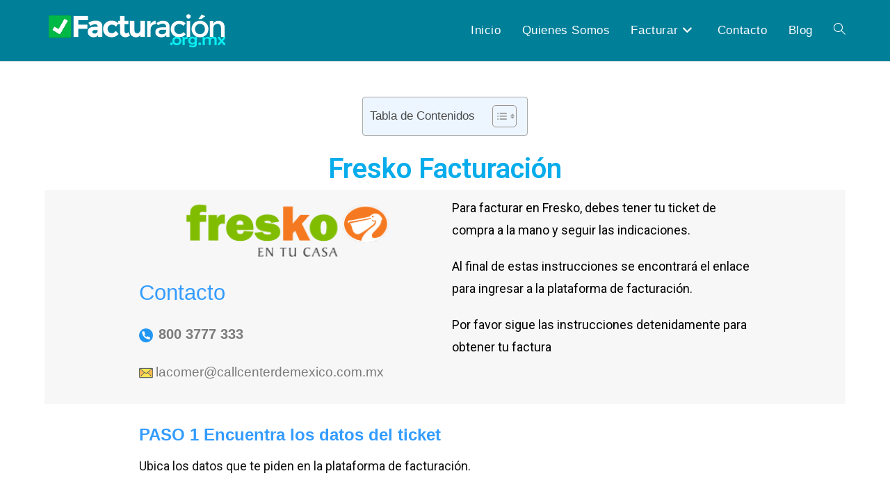

--- FILE ---
content_type: text/html; charset=UTF-8
request_url: https://facturacion.org.mx/tienda-de-autoservicio/fresko-facturacion/
body_size: 29467
content:
<!DOCTYPE html><html class="html" lang="es-MX" prefix="og: https://ogp.me/ns#"><head><meta charset="UTF-8"/>
<script>var __ezHttpConsent={setByCat:function(src,tagType,attributes,category,force,customSetScriptFn=null){var setScript=function(){if(force||window.ezTcfConsent[category]){if(typeof customSetScriptFn==='function'){customSetScriptFn();}else{var scriptElement=document.createElement(tagType);scriptElement.src=src;attributes.forEach(function(attr){for(var key in attr){if(attr.hasOwnProperty(key)){scriptElement.setAttribute(key,attr[key]);}}});var firstScript=document.getElementsByTagName(tagType)[0];firstScript.parentNode.insertBefore(scriptElement,firstScript);}}};if(force||(window.ezTcfConsent&&window.ezTcfConsent.loaded)){setScript();}else if(typeof getEzConsentData==="function"){getEzConsentData().then(function(ezTcfConsent){if(ezTcfConsent&&ezTcfConsent.loaded){setScript();}else{console.error("cannot get ez consent data");force=true;setScript();}});}else{force=true;setScript();console.error("getEzConsentData is not a function");}},};</script>
<script>var ezTcfConsent=window.ezTcfConsent?window.ezTcfConsent:{loaded:false,store_info:false,develop_and_improve_services:false,measure_ad_performance:false,measure_content_performance:false,select_basic_ads:false,create_ad_profile:false,select_personalized_ads:false,create_content_profile:false,select_personalized_content:false,understand_audiences:false,use_limited_data_to_select_content:false,};function getEzConsentData(){return new Promise(function(resolve){document.addEventListener("ezConsentEvent",function(event){var ezTcfConsent=event.detail.ezTcfConsent;resolve(ezTcfConsent);});});}</script>
<script>if(typeof _setEzCookies!=='function'){function _setEzCookies(ezConsentData){var cookies=window.ezCookieQueue;for(var i=0;i<cookies.length;i++){var cookie=cookies[i];if(ezConsentData&&ezConsentData.loaded&&ezConsentData[cookie.tcfCategory]){document.cookie=cookie.name+"="+cookie.value;}}}}
window.ezCookieQueue=window.ezCookieQueue||[];if(typeof addEzCookies!=='function'){function addEzCookies(arr){window.ezCookieQueue=[...window.ezCookieQueue,...arr];}}
addEzCookies([{name:"ezoab_248892",value:"mod101-c; Path=/; Domain=facturacion.org.mx; Max-Age=7200",tcfCategory:"store_info",isEzoic:"true",},{name:"ezosuibasgeneris-1",value:"3c45dc33-119a-43c0-66dd-d6df967890c5; Path=/; Domain=facturacion.org.mx; Expires=Fri, 22 Jan 2027 00:52:28 UTC; Secure; SameSite=None",tcfCategory:"understand_audiences",isEzoic:"true",}]);if(window.ezTcfConsent&&window.ezTcfConsent.loaded){_setEzCookies(window.ezTcfConsent);}else if(typeof getEzConsentData==="function"){getEzConsentData().then(function(ezTcfConsent){if(ezTcfConsent&&ezTcfConsent.loaded){_setEzCookies(window.ezTcfConsent);}else{console.error("cannot get ez consent data");_setEzCookies(window.ezTcfConsent);}});}else{console.error("getEzConsentData is not a function");_setEzCookies(window.ezTcfConsent);}</script><script type="text/javascript" data-ezscrex='false' data-cfasync='false'>window._ezaq = Object.assign({"edge_cache_status":12,"edge_response_time":1258,"url":"https://facturacion.org.mx/tienda-de-autoservicio/fresko-facturacion/"}, typeof window._ezaq !== "undefined" ? window._ezaq : {});</script><script type="text/javascript" data-ezscrex='false' data-cfasync='false'>window._ezaq = Object.assign({"ab_test_id":"mod101-c"}, typeof window._ezaq !== "undefined" ? window._ezaq : {});window.__ez=window.__ez||{};window.__ez.tf={};</script><script type="text/javascript" data-ezscrex='false' data-cfasync='false'>window.ezDisableAds = true;</script>
<script data-ezscrex='false' data-cfasync='false' data-pagespeed-no-defer>var __ez=__ez||{};__ez.stms=Date.now();__ez.evt={};__ez.script={};__ez.ck=__ez.ck||{};__ez.template={};__ez.template.isOrig=true;window.__ezScriptHost="//www.ezojs.com";__ez.queue=__ez.queue||function(){var e=0,i=0,t=[],n=!1,o=[],r=[],s=!0,a=function(e,i,n,o,r,s,a){var l=arguments.length>7&&void 0!==arguments[7]?arguments[7]:window,d=this;this.name=e,this.funcName=i,this.parameters=null===n?null:w(n)?n:[n],this.isBlock=o,this.blockedBy=r,this.deleteWhenComplete=s,this.isError=!1,this.isComplete=!1,this.isInitialized=!1,this.proceedIfError=a,this.fWindow=l,this.isTimeDelay=!1,this.process=function(){f("... func = "+e),d.isInitialized=!0,d.isComplete=!0,f("... func.apply: "+e);var i=d.funcName.split("."),n=null,o=this.fWindow||window;i.length>3||(n=3===i.length?o[i[0]][i[1]][i[2]]:2===i.length?o[i[0]][i[1]]:o[d.funcName]),null!=n&&n.apply(null,this.parameters),!0===d.deleteWhenComplete&&delete t[e],!0===d.isBlock&&(f("----- F'D: "+d.name),m())}},l=function(e,i,t,n,o,r,s){var a=arguments.length>7&&void 0!==arguments[7]?arguments[7]:window,l=this;this.name=e,this.path=i,this.async=o,this.defer=r,this.isBlock=t,this.blockedBy=n,this.isInitialized=!1,this.isError=!1,this.isComplete=!1,this.proceedIfError=s,this.fWindow=a,this.isTimeDelay=!1,this.isPath=function(e){return"/"===e[0]&&"/"!==e[1]},this.getSrc=function(e){return void 0!==window.__ezScriptHost&&this.isPath(e)&&"banger.js"!==this.name?window.__ezScriptHost+e:e},this.process=function(){l.isInitialized=!0,f("... file = "+e);var i=this.fWindow?this.fWindow.document:document,t=i.createElement("script");t.src=this.getSrc(this.path),!0===o?t.async=!0:!0===r&&(t.defer=!0),t.onerror=function(){var e={url:window.location.href,name:l.name,path:l.path,user_agent:window.navigator.userAgent};"undefined"!=typeof _ezaq&&(e.pageview_id=_ezaq.page_view_id);var i=encodeURIComponent(JSON.stringify(e)),t=new XMLHttpRequest;t.open("GET","//g.ezoic.net/ezqlog?d="+i,!0),t.send(),f("----- ERR'D: "+l.name),l.isError=!0,!0===l.isBlock&&m()},t.onreadystatechange=t.onload=function(){var e=t.readyState;f("----- F'D: "+l.name),e&&!/loaded|complete/.test(e)||(l.isComplete=!0,!0===l.isBlock&&m())},i.getElementsByTagName("head")[0].appendChild(t)}},d=function(e,i){this.name=e,this.path="",this.async=!1,this.defer=!1,this.isBlock=!1,this.blockedBy=[],this.isInitialized=!0,this.isError=!1,this.isComplete=i,this.proceedIfError=!1,this.isTimeDelay=!1,this.process=function(){}};function c(e,i,n,s,a,d,c,u,f){var m=new l(e,i,n,s,a,d,c,f);!0===u?o[e]=m:r[e]=m,t[e]=m,h(m)}function h(e){!0!==u(e)&&0!=s&&e.process()}function u(e){if(!0===e.isTimeDelay&&!1===n)return f(e.name+" blocked = TIME DELAY!"),!0;if(w(e.blockedBy))for(var i=0;i<e.blockedBy.length;i++){var o=e.blockedBy[i];if(!1===t.hasOwnProperty(o))return f(e.name+" blocked = "+o),!0;if(!0===e.proceedIfError&&!0===t[o].isError)return!1;if(!1===t[o].isComplete)return f(e.name+" blocked = "+o),!0}return!1}function f(e){var i=window.location.href,t=new RegExp("[?&]ezq=([^&#]*)","i").exec(i);"1"===(t?t[1]:null)&&console.debug(e)}function m(){++e>200||(f("let's go"),p(o),p(r))}function p(e){for(var i in e)if(!1!==e.hasOwnProperty(i)){var t=e[i];!0===t.isComplete||u(t)||!0===t.isInitialized||!0===t.isError?!0===t.isError?f(t.name+": error"):!0===t.isComplete?f(t.name+": complete already"):!0===t.isInitialized&&f(t.name+": initialized already"):t.process()}}function w(e){return"[object Array]"==Object.prototype.toString.call(e)}return window.addEventListener("load",(function(){setTimeout((function(){n=!0,f("TDELAY -----"),m()}),5e3)}),!1),{addFile:c,addFileOnce:function(e,i,n,o,r,s,a,l,d){t[e]||c(e,i,n,o,r,s,a,l,d)},addDelayFile:function(e,i){var n=new l(e,i,!1,[],!1,!1,!0);n.isTimeDelay=!0,f(e+" ...  FILE! TDELAY"),r[e]=n,t[e]=n,h(n)},addFunc:function(e,n,s,l,d,c,u,f,m,p){!0===c&&(e=e+"_"+i++);var w=new a(e,n,s,l,d,u,f,p);!0===m?o[e]=w:r[e]=w,t[e]=w,h(w)},addDelayFunc:function(e,i,n){var o=new a(e,i,n,!1,[],!0,!0);o.isTimeDelay=!0,f(e+" ...  FUNCTION! TDELAY"),r[e]=o,t[e]=o,h(o)},items:t,processAll:m,setallowLoad:function(e){s=e},markLoaded:function(e){if(e&&0!==e.length){if(e in t){var i=t[e];!0===i.isComplete?f(i.name+" "+e+": error loaded duplicate"):(i.isComplete=!0,i.isInitialized=!0)}else t[e]=new d(e,!0);f("markLoaded dummyfile: "+t[e].name)}},logWhatsBlocked:function(){for(var e in t)!1!==t.hasOwnProperty(e)&&u(t[e])}}}();__ez.evt.add=function(e,t,n){e.addEventListener?e.addEventListener(t,n,!1):e.attachEvent?e.attachEvent("on"+t,n):e["on"+t]=n()},__ez.evt.remove=function(e,t,n){e.removeEventListener?e.removeEventListener(t,n,!1):e.detachEvent?e.detachEvent("on"+t,n):delete e["on"+t]};__ez.script.add=function(e){var t=document.createElement("script");t.src=e,t.async=!0,t.type="text/javascript",document.getElementsByTagName("head")[0].appendChild(t)};__ez.dot=__ez.dot||{};__ez.queue.addFileOnce('/detroitchicago/boise.js', '/detroitchicago/boise.js?gcb=195-0&cb=5', true, [], true, false, true, false);__ez.queue.addFileOnce('/parsonsmaize/abilene.js', '/parsonsmaize/abilene.js?gcb=195-0&cb=e80eca0cdb', true, [], true, false, true, false);__ez.queue.addFileOnce('/parsonsmaize/mulvane.js', '/parsonsmaize/mulvane.js?gcb=195-0&cb=e75e48eec0', true, ['/parsonsmaize/abilene.js'], true, false, true, false);__ez.queue.addFileOnce('/detroitchicago/birmingham.js', '/detroitchicago/birmingham.js?gcb=195-0&cb=539c47377c', true, ['/parsonsmaize/abilene.js'], true, false, true, false);</script>
<script data-ezscrex="false" type="text/javascript" data-cfasync="false">window._ezaq = Object.assign({"ad_cache_level":0,"adpicker_placement_cnt":0,"ai_placeholder_cache_level":0,"ai_placeholder_placement_cnt":-1,"article_category":"Tiendas de Autoservicio","author":"Yoshio Casas","domain":"facturacion.org.mx","domain_id":248892,"ezcache_level":1,"ezcache_skip_code":0,"has_bad_image":0,"has_bad_words":0,"is_sitespeed":0,"lt_cache_level":0,"publish_date":"2020-11-27","response_size":155129,"response_size_orig":149326,"response_time_orig":1239,"template_id":5,"url":"https://facturacion.org.mx/tienda-de-autoservicio/fresko-facturacion/","word_count":0,"worst_bad_word_level":0}, typeof window._ezaq !== "undefined" ? window._ezaq : {});__ez.queue.markLoaded('ezaqBaseReady');</script>
<script type='text/javascript' data-ezscrex='false' data-cfasync='false'>
window.ezAnalyticsStatic = true;

function analyticsAddScript(script) {
	var ezDynamic = document.createElement('script');
	ezDynamic.type = 'text/javascript';
	ezDynamic.innerHTML = script;
	document.head.appendChild(ezDynamic);
}
function getCookiesWithPrefix() {
    var allCookies = document.cookie.split(';');
    var cookiesWithPrefix = {};

    for (var i = 0; i < allCookies.length; i++) {
        var cookie = allCookies[i].trim();

        for (var j = 0; j < arguments.length; j++) {
            var prefix = arguments[j];
            if (cookie.indexOf(prefix) === 0) {
                var cookieParts = cookie.split('=');
                var cookieName = cookieParts[0];
                var cookieValue = cookieParts.slice(1).join('=');
                cookiesWithPrefix[cookieName] = decodeURIComponent(cookieValue);
                break; // Once matched, no need to check other prefixes
            }
        }
    }

    return cookiesWithPrefix;
}
function productAnalytics() {
	var d = {"pr":[6],"omd5":"599ce01b36af5f2c424884ee63defb0e","nar":"risk score"};
	d.u = _ezaq.url;
	d.p = _ezaq.page_view_id;
	d.v = _ezaq.visit_uuid;
	d.ab = _ezaq.ab_test_id;
	d.e = JSON.stringify(_ezaq);
	d.ref = document.referrer;
	d.c = getCookiesWithPrefix('active_template', 'ez', 'lp_');
	if(typeof ez_utmParams !== 'undefined') {
		d.utm = ez_utmParams;
	}

	var dataText = JSON.stringify(d);
	var xhr = new XMLHttpRequest();
	xhr.open('POST','/ezais/analytics?cb=1', true);
	xhr.onload = function () {
		if (xhr.status!=200) {
            return;
		}

        if(document.readyState !== 'loading') {
            analyticsAddScript(xhr.response);
            return;
        }

        var eventFunc = function() {
            if(document.readyState === 'loading') {
                return;
            }
            document.removeEventListener('readystatechange', eventFunc, false);
            analyticsAddScript(xhr.response);
        };

        document.addEventListener('readystatechange', eventFunc, false);
	};
	xhr.setRequestHeader('Content-Type','text/plain');
	xhr.send(dataText);
}
__ez.queue.addFunc("productAnalytics", "productAnalytics", null, true, ['ezaqBaseReady'], false, false, false, true);
</script><base href="https://facturacion.org.mx/tienda-de-autoservicio/fresko-facturacion/"/>
	
	<link rel="profile" href="https://gmpg.org/xfn/11"/>

	<meta name="viewport" content="width=device-width, initial-scale=1"/>
<!-- Search Engine Optimization by Rank Math PRO - https://rankmath.com/ -->
<title>Fresko Facturación Electrónica -Manual para Factura en línea</title><link rel="preload" href="https://facturacion.org.mx/wp-content/uploads/2019/10/cropped-Facturacion-2-1.png" as="image"/>
<meta name="description" content="Tutorial completo para Fresko Facturación. Realiza tu Factura online, explicado paso por paso de forma sencilla"/>
<meta name="robots" content="follow, index, max-snippet:-1, max-video-preview:-1, max-image-preview:large"/>
<link rel="canonical" href="https://facturacion.org.mx/tienda-de-autoservicio/fresko-facturacion/"/>
<meta property="og:locale" content="es_MX"/>
<meta property="og:type" content="article"/>
<meta property="og:title" content="Fresko Facturación Electrónica -Manual para Factura en línea"/>
<meta property="og:description" content="Tutorial completo para Fresko Facturación. Realiza tu Factura online, explicado paso por paso de forma sencilla"/>
<meta property="og:url" content="https://facturacion.org.mx/tienda-de-autoservicio/fresko-facturacion/"/>
<meta property="og:site_name" content="Facturación en Línea"/>
<meta property="article:section" content="Tiendas de Autoservicio"/>
<meta property="og:updated_time" content="2022-09-20T12:35:05-05:00"/>
<meta property="og:image" content="https://facturacion.org.mx/wp-content/uploads/2020/11/Ticket-Fresko-800-x-2000.png"/>
<meta property="og:image:secure_url" content="https://facturacion.org.mx/wp-content/uploads/2020/11/Ticket-Fresko-800-x-2000.png"/>
<meta property="og:image:width" content="800"/>
<meta property="og:image:height" content="2000"/>
<meta property="og:image:alt" content="ticket Fresko para Facturar"/>
<meta property="og:image:type" content="image/png"/>
<meta property="article:published_time" content="2020-11-27T11:07:08-06:00"/>
<meta property="article:modified_time" content="2022-09-20T12:35:05-05:00"/>
<meta name="twitter:card" content="summary_large_image"/>
<meta name="twitter:title" content="Fresko Facturación Electrónica -Manual para Factura en línea"/>
<meta name="twitter:description" content="Tutorial completo para Fresko Facturación. Realiza tu Factura online, explicado paso por paso de forma sencilla"/>
<meta name="twitter:image" content="https://facturacion.org.mx/wp-content/uploads/2020/11/Ticket-Fresko-800-x-2000.png"/>
<meta name="twitter:label1" content="Time to read"/>
<meta name="twitter:data1" content="1 minuto"/>
<script type="application/ld+json" class="rank-math-schema-pro">{"@context":"https://schema.org","@graph":[{"@type":"Organization","@id":"https://facturacion.org.mx/#organization","name":"Facturacion.org.mx","url":"https://facturacion.org.mx","logo":{"@type":"ImageObject","@id":"https://facturacion.org.mx/#logo","url":"https://facturacion.org.mx/wp-content/uploads/2019/10/cropped-Facturacion-2-1.png","contentUrl":"https://facturacion.org.mx/wp-content/uploads/2019/10/cropped-Facturacion-2-1.png","caption":"Facturaci\u00f3n en L\u00ednea","inLanguage":"es-MX","width":"457","height":"93"}},{"@type":"WebSite","@id":"https://facturacion.org.mx/#website","url":"https://facturacion.org.mx","name":"Facturaci\u00f3n en L\u00ednea","publisher":{"@id":"https://facturacion.org.mx/#organization"},"inLanguage":"es-MX"},{"@type":"ImageObject","@id":"https://facturacion.org.mx/wp-content/uploads/2020/11/Logo-Fresko.png","url":"https://facturacion.org.mx/wp-content/uploads/2020/11/Logo-Fresko.png","width":"200","height":"200","inLanguage":"es-MX"},{"@type":"BreadcrumbList","@id":"https://facturacion.org.mx/tienda-de-autoservicio/fresko-facturacion/#breadcrumb","itemListElement":[{"@type":"ListItem","position":"1","item":{"@id":"https://facturacion.org.mx","name":"Facturacion"}},{"@type":"ListItem","position":"2","item":{"@id":"https://facturacion.org.mx/tienda-de-autoservicio/","name":"Tienda de Autoservicio"}},{"@type":"ListItem","position":"3","item":{"@id":"https://facturacion.org.mx/tienda-de-autoservicio/fresko-facturacion/","name":"Fresko Facturaci\u00f3n"}}]},{"@type":"WebPage","@id":"https://facturacion.org.mx/tienda-de-autoservicio/fresko-facturacion/#webpage","url":"https://facturacion.org.mx/tienda-de-autoservicio/fresko-facturacion/","name":"Fresko Facturaci\u00f3n Electr\u00f3nica -Manual para Factura en l\u00ednea","datePublished":"2020-11-27T11:07:08-06:00","dateModified":"2022-09-20T12:35:05-05:00","isPartOf":{"@id":"https://facturacion.org.mx/#website"},"primaryImageOfPage":{"@id":"https://facturacion.org.mx/wp-content/uploads/2020/11/Logo-Fresko.png"},"inLanguage":"es-MX","breadcrumb":{"@id":"https://facturacion.org.mx/tienda-de-autoservicio/fresko-facturacion/#breadcrumb"}},{"@type":"Person","@id":"https://facturacion.org.mx/author/yoshio/","name":"Yoshio Casas","url":"https://facturacion.org.mx/author/yoshio/","image":{"@type":"ImageObject","@id":"https://secure.gravatar.com/avatar/ee59e76fc72fa71268eb87615f02f328?s=96&amp;d=mm&amp;r=g","url":"https://secure.gravatar.com/avatar/ee59e76fc72fa71268eb87615f02f328?s=96&amp;d=mm&amp;r=g","caption":"Yoshio Casas","inLanguage":"es-MX"}},{"@type":"Article","headline":"Fresko Facturaci\u00f3n Electr\u00f3nica -Manual para Factura en l\u00ednea","datePublished":"2020-11-27T11:07:08-06:00","dateModified":"2022-09-20T12:35:05-05:00","author":{"@id":"https://facturacion.org.mx/author/yoshio/","name":"Yoshio Casas"},"description":"Tutorial completo para City Market Facturaci\u00f3n. Realiza tu Factura online, explicado paso por paso","name":"Fresko Facturaci\u00f3n Electr\u00f3nica -Manual para Factura en l\u00ednea","@id":"https://facturacion.org.mx/tienda-de-autoservicio/fresko-facturacion/#schema-22799","isPartOf":{"@id":"https://facturacion.org.mx/tienda-de-autoservicio/fresko-facturacion/#webpage"},"publisher":{"@id":"https://facturacion.org.mx/#organization"},"image":{"@id":"https://facturacion.org.mx/wp-content/uploads/2020/11/Logo-Fresko.png"},"inLanguage":"es-MX","mainEntityOfPage":{"@id":"https://facturacion.org.mx/tienda-de-autoservicio/fresko-facturacion/#webpage"}}]}</script>
<!-- /Rank Math WordPress SEO plugin -->

<script type="pmdelayedscript" id="pys-version-script" data-perfmatters-type="application/javascript" data-cfasync="false" data-no-optimize="1" data-no-defer="1" data-no-minify="1">console.log('PixelYourSite Free version 11.1.5.2');</script>
<style id="rank-math-toc-block-style-inline-css">
.wp-block-rank-math-toc-block nav ol{counter-reset:item}.wp-block-rank-math-toc-block nav ol li{display:block}.wp-block-rank-math-toc-block nav ol li:before{content:counters(item, ".") ". ";counter-increment:item}

</style>
<link rel="stylesheet" id="classic-theme-styles-css" href="https://facturacion.org.mx/wp-includes/css/classic-themes.min.css" media="all"/>
<style id="global-styles-inline-css">
body{--wp--preset--color--black: #000000;--wp--preset--color--cyan-bluish-gray: #abb8c3;--wp--preset--color--white: #ffffff;--wp--preset--color--pale-pink: #f78da7;--wp--preset--color--vivid-red: #cf2e2e;--wp--preset--color--luminous-vivid-orange: #ff6900;--wp--preset--color--luminous-vivid-amber: #fcb900;--wp--preset--color--light-green-cyan: #7bdcb5;--wp--preset--color--vivid-green-cyan: #00d084;--wp--preset--color--pale-cyan-blue: #8ed1fc;--wp--preset--color--vivid-cyan-blue: #0693e3;--wp--preset--color--vivid-purple: #9b51e0;--wp--preset--gradient--vivid-cyan-blue-to-vivid-purple: linear-gradient(135deg,rgba(6,147,227,1) 0%,rgb(155,81,224) 100%);--wp--preset--gradient--light-green-cyan-to-vivid-green-cyan: linear-gradient(135deg,rgb(122,220,180) 0%,rgb(0,208,130) 100%);--wp--preset--gradient--luminous-vivid-amber-to-luminous-vivid-orange: linear-gradient(135deg,rgba(252,185,0,1) 0%,rgba(255,105,0,1) 100%);--wp--preset--gradient--luminous-vivid-orange-to-vivid-red: linear-gradient(135deg,rgba(255,105,0,1) 0%,rgb(207,46,46) 100%);--wp--preset--gradient--very-light-gray-to-cyan-bluish-gray: linear-gradient(135deg,rgb(238,238,238) 0%,rgb(169,184,195) 100%);--wp--preset--gradient--cool-to-warm-spectrum: linear-gradient(135deg,rgb(74,234,220) 0%,rgb(151,120,209) 20%,rgb(207,42,186) 40%,rgb(238,44,130) 60%,rgb(251,105,98) 80%,rgb(254,248,76) 100%);--wp--preset--gradient--blush-light-purple: linear-gradient(135deg,rgb(255,206,236) 0%,rgb(152,150,240) 100%);--wp--preset--gradient--blush-bordeaux: linear-gradient(135deg,rgb(254,205,165) 0%,rgb(254,45,45) 50%,rgb(107,0,62) 100%);--wp--preset--gradient--luminous-dusk: linear-gradient(135deg,rgb(255,203,112) 0%,rgb(199,81,192) 50%,rgb(65,88,208) 100%);--wp--preset--gradient--pale-ocean: linear-gradient(135deg,rgb(255,245,203) 0%,rgb(182,227,212) 50%,rgb(51,167,181) 100%);--wp--preset--gradient--electric-grass: linear-gradient(135deg,rgb(202,248,128) 0%,rgb(113,206,126) 100%);--wp--preset--gradient--midnight: linear-gradient(135deg,rgb(2,3,129) 0%,rgb(40,116,252) 100%);--wp--preset--duotone--dark-grayscale: url('#wp-duotone-dark-grayscale');--wp--preset--duotone--grayscale: url('#wp-duotone-grayscale');--wp--preset--duotone--purple-yellow: url('#wp-duotone-purple-yellow');--wp--preset--duotone--blue-red: url('#wp-duotone-blue-red');--wp--preset--duotone--midnight: url('#wp-duotone-midnight');--wp--preset--duotone--magenta-yellow: url('#wp-duotone-magenta-yellow');--wp--preset--duotone--purple-green: url('#wp-duotone-purple-green');--wp--preset--duotone--blue-orange: url('#wp-duotone-blue-orange');--wp--preset--font-size--small: 13px;--wp--preset--font-size--medium: 20px;--wp--preset--font-size--large: 36px;--wp--preset--font-size--x-large: 42px;--wp--preset--spacing--20: 0.44rem;--wp--preset--spacing--30: 0.67rem;--wp--preset--spacing--40: 1rem;--wp--preset--spacing--50: 1.5rem;--wp--preset--spacing--60: 2.25rem;--wp--preset--spacing--70: 3.38rem;--wp--preset--spacing--80: 5.06rem;--wp--preset--shadow--natural: 6px 6px 9px rgba(0, 0, 0, 0.2);--wp--preset--shadow--deep: 12px 12px 50px rgba(0, 0, 0, 0.4);--wp--preset--shadow--sharp: 6px 6px 0px rgba(0, 0, 0, 0.2);--wp--preset--shadow--outlined: 6px 6px 0px -3px rgba(255, 255, 255, 1), 6px 6px rgba(0, 0, 0, 1);--wp--preset--shadow--crisp: 6px 6px 0px rgba(0, 0, 0, 1);}:where(.is-layout-flex){gap: 0.5em;}body .is-layout-flow > .alignleft{float: left;margin-inline-start: 0;margin-inline-end: 2em;}body .is-layout-flow > .alignright{float: right;margin-inline-start: 2em;margin-inline-end: 0;}body .is-layout-flow > .aligncenter{margin-left: auto !important;margin-right: auto !important;}body .is-layout-constrained > .alignleft{float: left;margin-inline-start: 0;margin-inline-end: 2em;}body .is-layout-constrained > .alignright{float: right;margin-inline-start: 2em;margin-inline-end: 0;}body .is-layout-constrained > .aligncenter{margin-left: auto !important;margin-right: auto !important;}body .is-layout-constrained > :where(:not(.alignleft):not(.alignright):not(.alignfull)){max-width: var(--wp--style--global--content-size);margin-left: auto !important;margin-right: auto !important;}body .is-layout-constrained > .alignwide{max-width: var(--wp--style--global--wide-size);}body .is-layout-flex{display: flex;}body .is-layout-flex{flex-wrap: wrap;align-items: center;}body .is-layout-flex > *{margin: 0;}:where(.wp-block-columns.is-layout-flex){gap: 2em;}.has-black-color{color: var(--wp--preset--color--black) !important;}.has-cyan-bluish-gray-color{color: var(--wp--preset--color--cyan-bluish-gray) !important;}.has-white-color{color: var(--wp--preset--color--white) !important;}.has-pale-pink-color{color: var(--wp--preset--color--pale-pink) !important;}.has-vivid-red-color{color: var(--wp--preset--color--vivid-red) !important;}.has-luminous-vivid-orange-color{color: var(--wp--preset--color--luminous-vivid-orange) !important;}.has-luminous-vivid-amber-color{color: var(--wp--preset--color--luminous-vivid-amber) !important;}.has-light-green-cyan-color{color: var(--wp--preset--color--light-green-cyan) !important;}.has-vivid-green-cyan-color{color: var(--wp--preset--color--vivid-green-cyan) !important;}.has-pale-cyan-blue-color{color: var(--wp--preset--color--pale-cyan-blue) !important;}.has-vivid-cyan-blue-color{color: var(--wp--preset--color--vivid-cyan-blue) !important;}.has-vivid-purple-color{color: var(--wp--preset--color--vivid-purple) !important;}.has-black-background-color{background-color: var(--wp--preset--color--black) !important;}.has-cyan-bluish-gray-background-color{background-color: var(--wp--preset--color--cyan-bluish-gray) !important;}.has-white-background-color{background-color: var(--wp--preset--color--white) !important;}.has-pale-pink-background-color{background-color: var(--wp--preset--color--pale-pink) !important;}.has-vivid-red-background-color{background-color: var(--wp--preset--color--vivid-red) !important;}.has-luminous-vivid-orange-background-color{background-color: var(--wp--preset--color--luminous-vivid-orange) !important;}.has-luminous-vivid-amber-background-color{background-color: var(--wp--preset--color--luminous-vivid-amber) !important;}.has-light-green-cyan-background-color{background-color: var(--wp--preset--color--light-green-cyan) !important;}.has-vivid-green-cyan-background-color{background-color: var(--wp--preset--color--vivid-green-cyan) !important;}.has-pale-cyan-blue-background-color{background-color: var(--wp--preset--color--pale-cyan-blue) !important;}.has-vivid-cyan-blue-background-color{background-color: var(--wp--preset--color--vivid-cyan-blue) !important;}.has-vivid-purple-background-color{background-color: var(--wp--preset--color--vivid-purple) !important;}.has-black-border-color{border-color: var(--wp--preset--color--black) !important;}.has-cyan-bluish-gray-border-color{border-color: var(--wp--preset--color--cyan-bluish-gray) !important;}.has-white-border-color{border-color: var(--wp--preset--color--white) !important;}.has-pale-pink-border-color{border-color: var(--wp--preset--color--pale-pink) !important;}.has-vivid-red-border-color{border-color: var(--wp--preset--color--vivid-red) !important;}.has-luminous-vivid-orange-border-color{border-color: var(--wp--preset--color--luminous-vivid-orange) !important;}.has-luminous-vivid-amber-border-color{border-color: var(--wp--preset--color--luminous-vivid-amber) !important;}.has-light-green-cyan-border-color{border-color: var(--wp--preset--color--light-green-cyan) !important;}.has-vivid-green-cyan-border-color{border-color: var(--wp--preset--color--vivid-green-cyan) !important;}.has-pale-cyan-blue-border-color{border-color: var(--wp--preset--color--pale-cyan-blue) !important;}.has-vivid-cyan-blue-border-color{border-color: var(--wp--preset--color--vivid-cyan-blue) !important;}.has-vivid-purple-border-color{border-color: var(--wp--preset--color--vivid-purple) !important;}.has-vivid-cyan-blue-to-vivid-purple-gradient-background{background: var(--wp--preset--gradient--vivid-cyan-blue-to-vivid-purple) !important;}.has-light-green-cyan-to-vivid-green-cyan-gradient-background{background: var(--wp--preset--gradient--light-green-cyan-to-vivid-green-cyan) !important;}.has-luminous-vivid-amber-to-luminous-vivid-orange-gradient-background{background: var(--wp--preset--gradient--luminous-vivid-amber-to-luminous-vivid-orange) !important;}.has-luminous-vivid-orange-to-vivid-red-gradient-background{background: var(--wp--preset--gradient--luminous-vivid-orange-to-vivid-red) !important;}.has-very-light-gray-to-cyan-bluish-gray-gradient-background{background: var(--wp--preset--gradient--very-light-gray-to-cyan-bluish-gray) !important;}.has-cool-to-warm-spectrum-gradient-background{background: var(--wp--preset--gradient--cool-to-warm-spectrum) !important;}.has-blush-light-purple-gradient-background{background: var(--wp--preset--gradient--blush-light-purple) !important;}.has-blush-bordeaux-gradient-background{background: var(--wp--preset--gradient--blush-bordeaux) !important;}.has-luminous-dusk-gradient-background{background: var(--wp--preset--gradient--luminous-dusk) !important;}.has-pale-ocean-gradient-background{background: var(--wp--preset--gradient--pale-ocean) !important;}.has-electric-grass-gradient-background{background: var(--wp--preset--gradient--electric-grass) !important;}.has-midnight-gradient-background{background: var(--wp--preset--gradient--midnight) !important;}.has-small-font-size{font-size: var(--wp--preset--font-size--small) !important;}.has-medium-font-size{font-size: var(--wp--preset--font-size--medium) !important;}.has-large-font-size{font-size: var(--wp--preset--font-size--large) !important;}.has-x-large-font-size{font-size: var(--wp--preset--font-size--x-large) !important;}
.wp-block-navigation a:where(:not(.wp-element-button)){color: inherit;}
:where(.wp-block-columns.is-layout-flex){gap: 2em;}
.wp-block-pullquote{font-size: 1.5em;line-height: 1.6;}
</style>
<link rel="stylesheet" id="bcct_style-css" href="https://facturacion.org.mx/wp-content/plugins/better-click-to-tweet/assets/css/styles.css" media="all"/>
<link rel="stylesheet" id="foobox-free-min-css" href="https://facturacion.org.mx/wp-content/plugins/foobox-image-lightbox/free/css/foobox.free.min.css" media="all"/>
<link rel="stylesheet" id="launchpad_feedback_css-css" href="https://facturacion.org.mx/wp-content/plugins/launchpad-article-feedback/assets/css/launchpad_feedback.css" media="all"/>
<link rel="stylesheet" id="eae-css-css" href="https://facturacion.org.mx/wp-content/plugins/addon-elements-for-elementor-page-builder/assets/css/eae.min.css" media="all"/>
<link rel="stylesheet" id="eae-peel-css-css" href="https://facturacion.org.mx/wp-content/plugins/addon-elements-for-elementor-page-builder/assets/lib/peel/peel.css" media="all"/>
<link rel="stylesheet" id="font-awesome-4-shim-css" href="https://facturacion.org.mx/wp-content/plugins/elementor/assets/lib/font-awesome/css/v4-shims.min.css" media="all"/>
<link rel="stylesheet" id="font-awesome-5-all-css" href="https://facturacion.org.mx/wp-content/plugins/elementor/assets/lib/font-awesome/css/all.min.css" media="all"/>
<link rel="stylesheet" id="vegas-css-css" href="https://facturacion.org.mx/wp-content/plugins/addon-elements-for-elementor-page-builder/assets/lib/vegas/vegas.min.css" media="all"/>
<link rel="stylesheet" id="ez-toc-css" href="https://facturacion.org.mx/wp-content/plugins/easy-table-of-contents/assets/css/screen.min.css" media="all"/>
<style id="ez-toc-inline-css">
div#ez-toc-container .ez-toc-title {font-size: 95%;}div#ez-toc-container .ez-toc-title {font-weight: 500;}div#ez-toc-container ul li , div#ez-toc-container ul li a {font-size: 95%;}div#ez-toc-container ul li , div#ez-toc-container ul li a {font-weight: 500;}div#ez-toc-container nav ul ul li {font-size: 90%;}.ez-toc-box-title {font-weight: bold; margin-bottom: 10px; text-align: center; text-transform: uppercase; letter-spacing: 1px; color: #666; padding-bottom: 5px;position:absolute;top:-4%;left:5%;background-color: inherit;transition: top 0.3s ease;}.ez-toc-box-title.toc-closed {top:-25%;}
.ez-toc-container-direction {direction: ltr;}.ez-toc-counter ul{counter-reset: item ;}.ez-toc-counter nav ul li a::before {content: counters(item, '.', decimal) '. ';display: inline-block;counter-increment: item;flex-grow: 0;flex-shrink: 0;margin-right: .2em; float: left; }.ez-toc-widget-direction {direction: ltr;}.ez-toc-widget-container ul{counter-reset: item ;}.ez-toc-widget-container nav ul li a::before {content: counters(item, '.', decimal) '. ';display: inline-block;counter-increment: item;flex-grow: 0;flex-shrink: 0;margin-right: .2em; float: left; }
</style>
<link rel="stylesheet" id="font-awesome-css" href="https://facturacion.org.mx/wp-content/themes/oceanwp/assets/fonts/fontawesome/css/all.min.css" media="all"/>
<link rel="stylesheet" id="simple-line-icons-css" href="https://facturacion.org.mx/wp-content/themes/oceanwp/assets/css/third/simple-line-icons.min.css" media="all"/>
<link rel="stylesheet" id="oceanwp-style-css" href="https://facturacion.org.mx/wp-content/themes/oceanwp/assets/css/style.min.css" media="all"/>
<style id="oceanwp-style-inline-css">
div.wpforms-container-full .wpforms-form input[type=submit]:hover,
			div.wpforms-container-full .wpforms-form input[type=submit]:focus,
			div.wpforms-container-full .wpforms-form input[type=submit]:active,
			div.wpforms-container-full .wpforms-form button[type=submit]:hover,
			div.wpforms-container-full .wpforms-form button[type=submit]:focus,
			div.wpforms-container-full .wpforms-form button[type=submit]:active,
			div.wpforms-container-full .wpforms-form .wpforms-page-button:hover,
			div.wpforms-container-full .wpforms-form .wpforms-page-button:active,
			div.wpforms-container-full .wpforms-form .wpforms-page-button:focus {
				border: none;
			}
</style>
<link rel="stylesheet" id="elementor-icons-css" href="https://facturacion.org.mx/wp-content/plugins/elementor/assets/lib/eicons/css/elementor-icons.min.css" media="all"/>
<link rel="stylesheet" id="elementor-frontend-css" href="https://facturacion.org.mx/wp-content/plugins/elementor/assets/css/frontend-lite.min.css" media="all"/>
<link rel="stylesheet" id="swiper-css" href="https://facturacion.org.mx/wp-content/plugins/elementor/assets/lib/swiper/v8/css/swiper.min.css" media="all"/>
<link rel="stylesheet" id="elementor-post-211-css" href="https://facturacion.org.mx/wp-content/uploads/elementor/css/post-211.css" media="all"/>
<link rel="stylesheet" id="elementor-global-css" href="https://facturacion.org.mx/wp-content/uploads/elementor/css/global.css" media="all"/>
<link rel="stylesheet" id="elementor-post-2544-css" href="https://facturacion.org.mx/wp-content/uploads/elementor/css/post-2544.css" media="all"/>
<link rel="stylesheet" id="eael-general-css" href="https://facturacion.org.mx/wp-content/plugins/essential-addons-for-elementor-lite/assets/front-end/css/view/general.min.css" media="all"/>
<link rel="stylesheet" id="google-fonts-1-css" href="https://facturacion.org.mx/wp-content/cache/perfmatters/facturacion.org.mx/fonts/1e8dd70b17fe.google-fonts.min.css" media="all"/>
<link rel="stylesheet" id="elementor-icons-shared-0-css" href="https://facturacion.org.mx/wp-content/plugins/elementor/assets/lib/font-awesome/css/fontawesome.min.css" media="all"/>
<link rel="stylesheet" id="elementor-icons-fa-solid-css" href="https://facturacion.org.mx/wp-content/plugins/elementor/assets/lib/font-awesome/css/solid.min.css" media="all"/>
<script src="https://facturacion.org.mx/wp-includes/js/jquery/jquery.min.js" id="jquery-core-js" type="pmdelayedscript" data-cfasync="false" data-no-optimize="1" data-no-defer="1" data-no-minify="1"></script>
<script src="https://facturacion.org.mx/wp-includes/js/jquery/jquery-migrate.min.js" id="jquery-migrate-js" type="pmdelayedscript" data-cfasync="false" data-no-optimize="1" data-no-defer="1" data-no-minify="1"></script>
<script src="https://facturacion.org.mx/wp-content/plugins/addon-elements-for-elementor-page-builder/assets/js/iconHelper.js" id="eae-iconHelper-js" type="pmdelayedscript" data-cfasync="false" data-no-optimize="1" data-no-defer="1" data-no-minify="1"></script>
<script src="https://facturacion.org.mx/wp-content/plugins/pixelyoursite/dist/scripts/jquery.bind-first-0.2.3.min.js" id="jquery-bind-first-js" type="pmdelayedscript" data-cfasync="false" data-no-optimize="1" data-no-defer="1" data-no-minify="1"></script>
<script src="https://facturacion.org.mx/wp-content/plugins/pixelyoursite/dist/scripts/js.cookie-2.1.3.min.js" id="js-cookie-pys-js" type="pmdelayedscript" data-cfasync="false" data-no-optimize="1" data-no-defer="1" data-no-minify="1"></script>
<script src="https://facturacion.org.mx/wp-content/plugins/pixelyoursite/dist/scripts/tld.min.js" id="js-tld-js" type="pmdelayedscript" data-cfasync="false" data-no-optimize="1" data-no-defer="1" data-no-minify="1"></script>
<script id="pys-js-extra" type="pmdelayedscript" data-cfasync="false" data-no-optimize="1" data-no-defer="1" data-no-minify="1">
var pysOptions = {"staticEvents":{"facebook":{"init_event":[{"delay":0,"type":"static","ajaxFire":false,"name":"PageView","pixelIds":["1590325911249306"],"eventID":"112c116b-77ac-4a15-bd4f-0a3fa5e8a426","params":{"page_title":"Fresko Facturaci\u00f3n","post_type":"page","post_id":2544,"plugin":"PixelYourSite","user_role":"guest","event_url":"facturacion.org.mx\/tienda-de-autoservicio\/fresko-facturacion\/"},"e_id":"init_event","ids":[],"hasTimeWindow":false,"timeWindow":0,"woo_order":"","edd_order":""}]}},"dynamicEvents":[],"triggerEvents":[],"triggerEventTypes":[],"facebook":{"pixelIds":["1590325911249306"],"advancedMatching":[],"advancedMatchingEnabled":false,"removeMetadata":false,"wooVariableAsSimple":false,"serverApiEnabled":false,"wooCRSendFromServer":false,"send_external_id":null,"enabled_medical":false,"do_not_track_medical_param":["event_url","post_title","page_title","landing_page","content_name","categories","category_name","tags"],"meta_ldu":false},"debug":"","siteUrl":"https:\/\/facturacion.org.mx","ajaxUrl":"https:\/\/facturacion.org.mx\/wp-admin\/admin-ajax.php","ajax_event":"e0559510df","enable_remove_download_url_param":"1","cookie_duration":"7","last_visit_duration":"60","enable_success_send_form":"","ajaxForServerEvent":"1","ajaxForServerStaticEvent":"1","useSendBeacon":"1","send_external_id":"1","external_id_expire":"180","track_cookie_for_subdomains":"1","google_consent_mode":"1","gdpr":{"ajax_enabled":false,"all_disabled_by_api":false,"facebook_disabled_by_api":false,"analytics_disabled_by_api":false,"google_ads_disabled_by_api":false,"pinterest_disabled_by_api":false,"bing_disabled_by_api":false,"reddit_disabled_by_api":false,"externalID_disabled_by_api":false,"facebook_prior_consent_enabled":true,"analytics_prior_consent_enabled":true,"google_ads_prior_consent_enabled":null,"pinterest_prior_consent_enabled":true,"bing_prior_consent_enabled":true,"cookiebot_integration_enabled":false,"cookiebot_facebook_consent_category":"marketing","cookiebot_analytics_consent_category":"statistics","cookiebot_tiktok_consent_category":"marketing","cookiebot_google_ads_consent_category":"marketing","cookiebot_pinterest_consent_category":"marketing","cookiebot_bing_consent_category":"marketing","consent_magic_integration_enabled":false,"real_cookie_banner_integration_enabled":false,"cookie_notice_integration_enabled":false,"cookie_law_info_integration_enabled":false,"analytics_storage":{"enabled":true,"value":"granted","filter":false},"ad_storage":{"enabled":true,"value":"granted","filter":false},"ad_user_data":{"enabled":true,"value":"granted","filter":false},"ad_personalization":{"enabled":true,"value":"granted","filter":false}},"cookie":{"disabled_all_cookie":false,"disabled_start_session_cookie":false,"disabled_advanced_form_data_cookie":false,"disabled_landing_page_cookie":false,"disabled_first_visit_cookie":false,"disabled_trafficsource_cookie":false,"disabled_utmTerms_cookie":false,"disabled_utmId_cookie":false},"tracking_analytics":{"TrafficSource":"direct","TrafficLanding":"undefined","TrafficUtms":[],"TrafficUtmsId":[]},"GATags":{"ga_datalayer_type":"default","ga_datalayer_name":"dataLayerPYS"},"woo":{"enabled":false},"edd":{"enabled":false},"cache_bypass":"1769043147"};
</script>
<script src="https://facturacion.org.mx/wp-content/plugins/pixelyoursite/dist/scripts/public.js" id="pys-js" type="pmdelayedscript" data-cfasync="false" data-no-optimize="1" data-no-defer="1" data-no-minify="1"></script>
<script id="foobox-free-min-js-before" type="pmdelayedscript" data-cfasync="false" data-no-optimize="1" data-no-defer="1" data-no-minify="1">
/* Run FooBox FREE (v2.7.35) */
var FOOBOX = window.FOOBOX = {
	ready: true,
	disableOthers: false,
	o: {wordpress: { enabled: true }, countMessage:'image %index of %total', captions: { dataTitle: ["captionTitle","title","elementorLightboxTitle"], dataDesc: ["captionDesc","description","elementorLightboxDescription"] }, rel: '', excludes:'.fbx-link,.nofoobox,.nolightbox,a[href*="pinterest.com/pin/create/button/"]', affiliate : { enabled: false }},
	selectors: [
		".gallery", ".wp-block-gallery", ".wp-caption", ".wp-block-image", "a:has(img[class*=wp-image-])", ".foobox"
	],
	pre: function( $ ){
		// Custom JavaScript (Pre)
		
	},
	post: function( $ ){
		// Custom JavaScript (Post)
		
		// Custom Captions Code
		
	},
	custom: function( $ ){
		// Custom Extra JS
		
	}
};
</script>
<script src="https://facturacion.org.mx/wp-content/plugins/foobox-image-lightbox/free/js/foobox.free.min.js" id="foobox-free-min-js" type="pmdelayedscript" data-cfasync="false" data-no-optimize="1" data-no-defer="1" data-no-minify="1"></script>
<link rel="https://api.w.org/" href="https://facturacion.org.mx/wp-json/"/><link rel="alternate" type="application/json" href="https://facturacion.org.mx/wp-json/wp/v2/pages/2544"/><link rel="alternate" type="application/json+oembed" href="https://facturacion.org.mx/wp-json/oembed/1.0/embed?url=https%3A%2F%2Ffacturacion.org.mx%2Ftienda-de-autoservicio%2Ffresko-facturacion%2F"/>
<link rel="alternate" type="text/xml+oembed" href="https://facturacion.org.mx/wp-json/oembed/1.0/embed?url=https%3A%2F%2Ffacturacion.org.mx%2Ftienda-de-autoservicio%2Ffresko-facturacion%2F&amp;format=xml"/>
<style id="cresta-social-share-counter-inline-css">.cresta-share-icon .sbutton {font-family: 'Noto Sans', sans-serif;}
			@media (max-width : 640px) {
				#crestashareicon {
					display:none !important;
				}
			}
		#crestashareicon {position:fixed; top:20%; left:20px; float:left;z-index:99;}

		#crestashareicon .sbutton {clear:both;display:none;}
		#crestashareicon .sbutton { float:left;}#crestashareiconincontent {float: right;}</style><meta name="generator" content="Elementor 3.23.4; features: e_optimized_css_loading, additional_custom_breakpoints, e_lazyload; settings: css_print_method-external, google_font-enabled, font_display-auto"/>
			<style>
				.e-con.e-parent:nth-of-type(n+4):not(.e-lazyloaded):not(.e-no-lazyload),
				.e-con.e-parent:nth-of-type(n+4):not(.e-lazyloaded):not(.e-no-lazyload) * {
					background-image: none !important;
				}
				@media screen and (max-height: 1024px) {
					.e-con.e-parent:nth-of-type(n+3):not(.e-lazyloaded):not(.e-no-lazyload),
					.e-con.e-parent:nth-of-type(n+3):not(.e-lazyloaded):not(.e-no-lazyload) * {
						background-image: none !important;
					}
				}
				@media screen and (max-height: 640px) {
					.e-con.e-parent:nth-of-type(n+2):not(.e-lazyloaded):not(.e-no-lazyload),
					.e-con.e-parent:nth-of-type(n+2):not(.e-lazyloaded):not(.e-no-lazyload) * {
						background-image: none !important;
					}
				}
			</style>
			<link rel="icon" href="https://facturacion.org.mx/wp-content/uploads/2019/10/cropped-Facturacion-Favicon-32x32.png" sizes="32x32"/>
<link rel="icon" href="https://facturacion.org.mx/wp-content/uploads/2019/10/cropped-Facturacion-Favicon-192x192.png" sizes="192x192"/>
<link rel="apple-touch-icon" href="https://facturacion.org.mx/wp-content/uploads/2019/10/cropped-Facturacion-Favicon-180x180.png"/>
<meta name="msapplication-TileImage" content="https://facturacion.org.mx/wp-content/uploads/2019/10/cropped-Facturacion-Favicon-270x270.png"/>
<!-- OceanWP CSS -->
<style type="text/css">
/* Colors */body .theme-button,body input[type="submit"],body button[type="submit"],body button,body .button,body div.wpforms-container-full .wpforms-form input[type=submit],body div.wpforms-container-full .wpforms-form button[type=submit],body div.wpforms-container-full .wpforms-form .wpforms-page-button,.woocommerce-cart .wp-element-button,.woocommerce-checkout .wp-element-button,.wp-block-button__link{border-color:#ffffff}body .theme-button:hover,body input[type="submit"]:hover,body button[type="submit"]:hover,body button:hover,body .button:hover,body div.wpforms-container-full .wpforms-form input[type=submit]:hover,body div.wpforms-container-full .wpforms-form input[type=submit]:active,body div.wpforms-container-full .wpforms-form button[type=submit]:hover,body div.wpforms-container-full .wpforms-form button[type=submit]:active,body div.wpforms-container-full .wpforms-form .wpforms-page-button:hover,body div.wpforms-container-full .wpforms-form .wpforms-page-button:active,.woocommerce-cart .wp-element-button:hover,.woocommerce-checkout .wp-element-button:hover,.wp-block-button__link:hover{border-color:#ffffff}body{color:#494949}h1,h2,h3,h4,h5,h6,.theme-heading,.widget-title,.oceanwp-widget-recent-posts-title,.comment-reply-title,.entry-title,.sidebar-box .widget-title{color:#0066bf}/* OceanWP Style Settings CSS */.theme-button,input[type="submit"],button[type="submit"],button,.button,body div.wpforms-container-full .wpforms-form input[type=submit],body div.wpforms-container-full .wpforms-form button[type=submit],body div.wpforms-container-full .wpforms-form .wpforms-page-button{border-style:solid}.theme-button,input[type="submit"],button[type="submit"],button,.button,body div.wpforms-container-full .wpforms-form input[type=submit],body div.wpforms-container-full .wpforms-form button[type=submit],body div.wpforms-container-full .wpforms-form .wpforms-page-button{border-width:1px}form input[type="text"],form input[type="password"],form input[type="email"],form input[type="url"],form input[type="date"],form input[type="month"],form input[type="time"],form input[type="datetime"],form input[type="datetime-local"],form input[type="week"],form input[type="number"],form input[type="search"],form input[type="tel"],form input[type="color"],form select,form textarea,.woocommerce .woocommerce-checkout .select2-container--default .select2-selection--single{border-style:solid}body div.wpforms-container-full .wpforms-form input[type=date],body div.wpforms-container-full .wpforms-form input[type=datetime],body div.wpforms-container-full .wpforms-form input[type=datetime-local],body div.wpforms-container-full .wpforms-form input[type=email],body div.wpforms-container-full .wpforms-form input[type=month],body div.wpforms-container-full .wpforms-form input[type=number],body div.wpforms-container-full .wpforms-form input[type=password],body div.wpforms-container-full .wpforms-form input[type=range],body div.wpforms-container-full .wpforms-form input[type=search],body div.wpforms-container-full .wpforms-form input[type=tel],body div.wpforms-container-full .wpforms-form input[type=text],body div.wpforms-container-full .wpforms-form input[type=time],body div.wpforms-container-full .wpforms-form input[type=url],body div.wpforms-container-full .wpforms-form input[type=week],body div.wpforms-container-full .wpforms-form select,body div.wpforms-container-full .wpforms-form textarea{border-style:solid}form input[type="text"],form input[type="password"],form input[type="email"],form input[type="url"],form input[type="date"],form input[type="month"],form input[type="time"],form input[type="datetime"],form input[type="datetime-local"],form input[type="week"],form input[type="number"],form input[type="search"],form input[type="tel"],form input[type="color"],form select,form textarea{border-radius:3px}body div.wpforms-container-full .wpforms-form input[type=date],body div.wpforms-container-full .wpforms-form input[type=datetime],body div.wpforms-container-full .wpforms-form input[type=datetime-local],body div.wpforms-container-full .wpforms-form input[type=email],body div.wpforms-container-full .wpforms-form input[type=month],body div.wpforms-container-full .wpforms-form input[type=number],body div.wpforms-container-full .wpforms-form input[type=password],body div.wpforms-container-full .wpforms-form input[type=range],body div.wpforms-container-full .wpforms-form input[type=search],body div.wpforms-container-full .wpforms-form input[type=tel],body div.wpforms-container-full .wpforms-form input[type=text],body div.wpforms-container-full .wpforms-form input[type=time],body div.wpforms-container-full .wpforms-form input[type=url],body div.wpforms-container-full .wpforms-form input[type=week],body div.wpforms-container-full .wpforms-form select,body div.wpforms-container-full .wpforms-form textarea{border-radius:3px}/* Header */#site-logo #site-logo-inner,.oceanwp-social-menu .social-menu-inner,#site-header.full_screen-header .menu-bar-inner,.after-header-content .after-header-content-inner{height:88px}#site-navigation-wrap .dropdown-menu >li >a,#site-navigation-wrap .dropdown-menu >li >span.opl-logout-link,.oceanwp-mobile-menu-icon a,.mobile-menu-close,.after-header-content-inner >a{line-height:88px}#site-header,.has-transparent-header .is-sticky #site-header,.has-vh-transparent .is-sticky #site-header.vertical-header,#searchform-header-replace{background-color:#007f99}#site-header.has-header-media .overlay-header-media{background-color:rgba(0,0,0,0.5)}#site-logo #site-logo-inner a img,#site-header.center-header #site-navigation-wrap .middle-site-logo a img{max-width:270px}#site-header #site-logo #site-logo-inner a img,#site-header.center-header #site-navigation-wrap .middle-site-logo a img{max-height:82px}#site-navigation-wrap .dropdown-menu >li >a,.oceanwp-mobile-menu-icon a,#searchform-header-replace-close{color:#ffffff}#site-navigation-wrap .dropdown-menu >li >a .owp-icon use,.oceanwp-mobile-menu-icon a .owp-icon use,#searchform-header-replace-close .owp-icon use{stroke:#ffffff}.dropdown-menu ul li a.menu-link{color:#1e73be}.dropdown-menu ul li a.menu-link .owp-icon use{stroke:#1e73be}.dropdown-menu ul li a.menu-link:hover{color:#09206b}.dropdown-menu ul li a.menu-link:hover .owp-icon use{stroke:#09206b}.dropdown-menu ul li a.menu-link:hover{background-color:#eaeaea}/* Blog CSS */.ocean-single-post-header ul.meta-item li a:hover{color:#333333}/* Typography */body{font-size:18px;line-height:1.8}h1,h2,h3,h4,h5,h6,.theme-heading,.widget-title,.oceanwp-widget-recent-posts-title,.comment-reply-title,.entry-title,.sidebar-box .widget-title{line-height:1.4}h1{font-size:23px;line-height:1.4}h2{font-family:Trebuchet MS,Helvetica,sans-serif;font-size:31px;line-height:1.4;font-weight:300}h3{font-size:22px;line-height:1.4}h4{font-size:17px;line-height:1.4}h5{font-size:14px;line-height:1.4}h6{font-size:15px;line-height:1.4}.page-header .page-header-title,.page-header.background-image-page-header .page-header-title{font-size:32px;line-height:1.4}.page-header .page-subheading{font-size:15px;line-height:1.8}.site-breadcrumbs,.site-breadcrumbs a{font-size:13px;line-height:1.4}#top-bar-content,#top-bar-social-alt{font-size:12px;line-height:1.8}#site-logo a.site-logo-text{font-size:24px;line-height:1.8}#site-navigation-wrap .dropdown-menu >li >a,#site-header.full_screen-header .fs-dropdown-menu >li >a,#site-header.top-header #site-navigation-wrap .dropdown-menu >li >a,#site-header.center-header #site-navigation-wrap .dropdown-menu >li >a,#site-header.medium-header #site-navigation-wrap .dropdown-menu >li >a,.oceanwp-mobile-menu-icon a{font-size:17px}.dropdown-menu ul li a.menu-link,#site-header.full_screen-header .fs-dropdown-menu ul.sub-menu li a{font-size:12px;line-height:1.2;letter-spacing:.6px}.sidr-class-dropdown-menu li a,a.sidr-class-toggle-sidr-close,#mobile-dropdown ul li a,body #mobile-fullscreen ul li a{font-size:15px;line-height:1.8}.blog-entry.post .blog-entry-header .entry-title a{font-size:24px;line-height:1.4}.ocean-single-post-header .single-post-title{font-size:34px;line-height:1.4;letter-spacing:.6px}.ocean-single-post-header ul.meta-item li,.ocean-single-post-header ul.meta-item li a{font-size:13px;line-height:1.4;letter-spacing:.6px}.ocean-single-post-header .post-author-name,.ocean-single-post-header .post-author-name a{font-size:14px;line-height:1.4;letter-spacing:.6px}.ocean-single-post-header .post-author-description{font-size:12px;line-height:1.4;letter-spacing:.6px}.single-post .entry-title{line-height:1.4;letter-spacing:.6px}.single-post ul.meta li,.single-post ul.meta li a{font-size:14px;line-height:1.4;letter-spacing:.6px}.sidebar-box .widget-title,.sidebar-box.widget_block .wp-block-heading{font-size:13px;line-height:1;letter-spacing:1px}#footer-widgets .footer-box .widget-title{font-size:13px;line-height:1;letter-spacing:1px}#footer-bottom #copyright{font-size:12px;line-height:1}#footer-bottom #footer-bottom-menu{font-size:12px;line-height:1}.woocommerce-store-notice.demo_store{line-height:2;letter-spacing:1.5px}.demo_store .woocommerce-store-notice__dismiss-link{line-height:2;letter-spacing:1.5px}.woocommerce ul.products li.product li.title h2,.woocommerce ul.products li.product li.title a{font-size:14px;line-height:1.5}.woocommerce ul.products li.product li.category,.woocommerce ul.products li.product li.category a{font-size:12px;line-height:1}.woocommerce ul.products li.product .price{font-size:18px;line-height:1}.woocommerce ul.products li.product .button,.woocommerce ul.products li.product .product-inner .added_to_cart{font-size:12px;line-height:1.5;letter-spacing:1px}.woocommerce ul.products li.owp-woo-cond-notice span,.woocommerce ul.products li.owp-woo-cond-notice a{font-size:16px;line-height:1;letter-spacing:1px;font-weight:600;text-transform:capitalize}.woocommerce div.product .product_title{font-size:24px;line-height:1.4;letter-spacing:.6px}.woocommerce div.product p.price{font-size:36px;line-height:1}.woocommerce .owp-btn-normal .summary form button.button,.woocommerce .owp-btn-big .summary form button.button,.woocommerce .owp-btn-very-big .summary form button.button{font-size:12px;line-height:1.5;letter-spacing:1px;text-transform:uppercase}.woocommerce div.owp-woo-single-cond-notice span,.woocommerce div.owp-woo-single-cond-notice a{font-size:18px;line-height:2;letter-spacing:1.5px;font-weight:600;text-transform:capitalize}
</style><script type='text/javascript'>
var ezoTemplate = 'orig_site';
var ezouid = '1';
var ezoFormfactor = '1';
</script><script data-ezscrex="false" type='text/javascript'>
var soc_app_id = '0';
var did = 248892;
var ezdomain = 'facturacion.org.mx';
var ezoicSearchable = 1;
</script></head>

<body class="page-template-default page page-id-2544 page-child parent-pageid-104 wp-custom-logo wp-embed-responsive oceanwp-theme dropdown-mobile default-breakpoint content-full-width content-max-width page-header-disabled has-breadcrumbs elementor-default elementor-kit-211 elementor-page elementor-page-2544" itemscope="itemscope" itemtype="https://schema.org/WebPage">

	<svg xmlns="http://www.w3.org/2000/svg" viewBox="0 0 0 0" width="0" height="0" focusable="false" role="none" style="visibility: hidden; position: absolute; left: -9999px; overflow: hidden;"><defs><filter id="wp-duotone-dark-grayscale"><feColorMatrix color-interpolation-filters="sRGB" type="matrix" values=" .299 .587 .114 0 0 .299 .587 .114 0 0 .299 .587 .114 0 0 .299 .587 .114 0 0 "></feColorMatrix><feComponentTransfer color-interpolation-filters="sRGB"><feFuncR type="table" tableValues="0 0.49803921568627"></feFuncR><feFuncG type="table" tableValues="0 0.49803921568627"></feFuncG><feFuncB type="table" tableValues="0 0.49803921568627"></feFuncB><feFuncA type="table" tableValues="1 1"></feFuncA></feComponentTransfer><feComposite in2="SourceGraphic" operator="in"></feComposite></filter></defs></svg><svg xmlns="http://www.w3.org/2000/svg" viewBox="0 0 0 0" width="0" height="0" focusable="false" role="none" style="visibility: hidden; position: absolute; left: -9999px; overflow: hidden;"><defs><filter id="wp-duotone-grayscale"><feColorMatrix color-interpolation-filters="sRGB" type="matrix" values=" .299 .587 .114 0 0 .299 .587 .114 0 0 .299 .587 .114 0 0 .299 .587 .114 0 0 "></feColorMatrix><feComponentTransfer color-interpolation-filters="sRGB"><feFuncR type="table" tableValues="0 1"></feFuncR><feFuncG type="table" tableValues="0 1"></feFuncG><feFuncB type="table" tableValues="0 1"></feFuncB><feFuncA type="table" tableValues="1 1"></feFuncA></feComponentTransfer><feComposite in2="SourceGraphic" operator="in"></feComposite></filter></defs></svg><svg xmlns="http://www.w3.org/2000/svg" viewBox="0 0 0 0" width="0" height="0" focusable="false" role="none" style="visibility: hidden; position: absolute; left: -9999px; overflow: hidden;"><defs><filter id="wp-duotone-purple-yellow"><feColorMatrix color-interpolation-filters="sRGB" type="matrix" values=" .299 .587 .114 0 0 .299 .587 .114 0 0 .299 .587 .114 0 0 .299 .587 .114 0 0 "></feColorMatrix><feComponentTransfer color-interpolation-filters="sRGB"><feFuncR type="table" tableValues="0.54901960784314 0.98823529411765"></feFuncR><feFuncG type="table" tableValues="0 1"></feFuncG><feFuncB type="table" tableValues="0.71764705882353 0.25490196078431"></feFuncB><feFuncA type="table" tableValues="1 1"></feFuncA></feComponentTransfer><feComposite in2="SourceGraphic" operator="in"></feComposite></filter></defs></svg><svg xmlns="http://www.w3.org/2000/svg" viewBox="0 0 0 0" width="0" height="0" focusable="false" role="none" style="visibility: hidden; position: absolute; left: -9999px; overflow: hidden;"><defs><filter id="wp-duotone-blue-red"><feColorMatrix color-interpolation-filters="sRGB" type="matrix" values=" .299 .587 .114 0 0 .299 .587 .114 0 0 .299 .587 .114 0 0 .299 .587 .114 0 0 "></feColorMatrix><feComponentTransfer color-interpolation-filters="sRGB"><feFuncR type="table" tableValues="0 1"></feFuncR><feFuncG type="table" tableValues="0 0.27843137254902"></feFuncG><feFuncB type="table" tableValues="0.5921568627451 0.27843137254902"></feFuncB><feFuncA type="table" tableValues="1 1"></feFuncA></feComponentTransfer><feComposite in2="SourceGraphic" operator="in"></feComposite></filter></defs></svg><svg xmlns="http://www.w3.org/2000/svg" viewBox="0 0 0 0" width="0" height="0" focusable="false" role="none" style="visibility: hidden; position: absolute; left: -9999px; overflow: hidden;"><defs><filter id="wp-duotone-midnight"><feColorMatrix color-interpolation-filters="sRGB" type="matrix" values=" .299 .587 .114 0 0 .299 .587 .114 0 0 .299 .587 .114 0 0 .299 .587 .114 0 0 "></feColorMatrix><feComponentTransfer color-interpolation-filters="sRGB"><feFuncR type="table" tableValues="0 0"></feFuncR><feFuncG type="table" tableValues="0 0.64705882352941"></feFuncG><feFuncB type="table" tableValues="0 1"></feFuncB><feFuncA type="table" tableValues="1 1"></feFuncA></feComponentTransfer><feComposite in2="SourceGraphic" operator="in"></feComposite></filter></defs></svg><svg xmlns="http://www.w3.org/2000/svg" viewBox="0 0 0 0" width="0" height="0" focusable="false" role="none" style="visibility: hidden; position: absolute; left: -9999px; overflow: hidden;"><defs><filter id="wp-duotone-magenta-yellow"><feColorMatrix color-interpolation-filters="sRGB" type="matrix" values=" .299 .587 .114 0 0 .299 .587 .114 0 0 .299 .587 .114 0 0 .299 .587 .114 0 0 "></feColorMatrix><feComponentTransfer color-interpolation-filters="sRGB"><feFuncR type="table" tableValues="0.78039215686275 1"></feFuncR><feFuncG type="table" tableValues="0 0.94901960784314"></feFuncG><feFuncB type="table" tableValues="0.35294117647059 0.47058823529412"></feFuncB><feFuncA type="table" tableValues="1 1"></feFuncA></feComponentTransfer><feComposite in2="SourceGraphic" operator="in"></feComposite></filter></defs></svg><svg xmlns="http://www.w3.org/2000/svg" viewBox="0 0 0 0" width="0" height="0" focusable="false" role="none" style="visibility: hidden; position: absolute; left: -9999px; overflow: hidden;"><defs><filter id="wp-duotone-purple-green"><feColorMatrix color-interpolation-filters="sRGB" type="matrix" values=" .299 .587 .114 0 0 .299 .587 .114 0 0 .299 .587 .114 0 0 .299 .587 .114 0 0 "></feColorMatrix><feComponentTransfer color-interpolation-filters="sRGB"><feFuncR type="table" tableValues="0.65098039215686 0.40392156862745"></feFuncR><feFuncG type="table" tableValues="0 1"></feFuncG><feFuncB type="table" tableValues="0.44705882352941 0.4"></feFuncB><feFuncA type="table" tableValues="1 1"></feFuncA></feComponentTransfer><feComposite in2="SourceGraphic" operator="in"></feComposite></filter></defs></svg><svg xmlns="http://www.w3.org/2000/svg" viewBox="0 0 0 0" width="0" height="0" focusable="false" role="none" style="visibility: hidden; position: absolute; left: -9999px; overflow: hidden;"><defs><filter id="wp-duotone-blue-orange"><feColorMatrix color-interpolation-filters="sRGB" type="matrix" values=" .299 .587 .114 0 0 .299 .587 .114 0 0 .299 .587 .114 0 0 .299 .587 .114 0 0 "></feColorMatrix><feComponentTransfer color-interpolation-filters="sRGB"><feFuncR type="table" tableValues="0.098039215686275 1"></feFuncR><feFuncG type="table" tableValues="0 0.66274509803922"></feFuncG><feFuncB type="table" tableValues="0.84705882352941 0.41960784313725"></feFuncB><feFuncA type="table" tableValues="1 1"></feFuncA></feComponentTransfer><feComposite in2="SourceGraphic" operator="in"></feComposite></filter></defs></svg>
	
	<div id="outer-wrap" class="site clr">

		<a class="skip-link screen-reader-text" href="#main">Saltar al contenido</a>

		
		<div id="wrap" class="clr">

			
			
<header id="site-header" class="minimal-header clr" data-height="88" itemscope="itemscope" itemtype="https://schema.org/WPHeader" role="banner">

	
					
			<div id="site-header-inner" class="clr container">

				
				

<div id="site-logo" class="clr" itemscope="" itemtype="https://schema.org/Brand">

	
	<div id="site-logo-inner" class="clr">

		<a href="https://facturacion.org.mx/" class="custom-logo-link" rel="home"><img width="457" height="93" src="https://facturacion.org.mx/wp-content/uploads/2019/10/cropped-Facturacion-2-1.png" class="custom-logo" alt="Facturación en Línea" decoding="async" srcset="https://facturacion.org.mx/wp-content/uploads/2019/10/cropped-Facturacion-2-1.png 457w, https://facturacion.org.mx/wp-content/uploads/2019/10/cropped-Facturacion-2-1-300x61.png 300w" sizes="(max-width: 457px) 100vw, 457px"/></a>
	</div><!-- #site-logo-inner -->

	
	
</div><!-- #site-logo -->

			<div id="site-navigation-wrap" class="clr">
			
			
			
			<nav id="site-navigation" class="navigation main-navigation clr" itemscope="itemscope" itemtype="https://schema.org/SiteNavigationElement" role="navigation">

				<ul id="menu-menu-principal" class="main-menu dropdown-menu sf-menu"><li id="menu-item-48" class="menu-item menu-item-type-post_type menu-item-object-page menu-item-home menu-item-48"><a href="https://facturacion.org.mx/" class="menu-link"><span class="text-wrap">Inicio</span></a></li><li id="menu-item-226" class="menu-item menu-item-type-post_type menu-item-object-page menu-item-226"><a href="https://facturacion.org.mx/quienes-somos/" class="menu-link"><span class="text-wrap">Quienes Somos</span></a></li><li id="menu-item-160" class="menu-item menu-item-type-custom menu-item-object-custom menu-item-has-children dropdown menu-item-160"><a class="menu-link"><span class="text-wrap">Facturar<i class="nav-arrow fa fa-angle-down" aria-hidden="true" role="img"></i></span></a>
<ul class="sub-menu">
	<li id="menu-item-1150" class="menu-item menu-item-type-post_type menu-item-object-page menu-item-1150"><a href="https://facturacion.org.mx/aerolineas/" class="menu-link"><span class="text-wrap">Aerolíneas</span></a></li>	<li id="menu-item-1146" class="menu-item menu-item-type-post_type menu-item-object-page menu-item-1146"><a href="https://facturacion.org.mx/autobuses/" class="menu-link"><span class="text-wrap">Autobuses</span></a></li>	<li id="menu-item-1144" class="menu-item menu-item-type-post_type menu-item-object-page current-page-ancestor menu-item-1144 nav-no-click"><a href="https://facturacion.org.mx/tienda-de-autoservicio/" class="menu-link"><span class="text-wrap">Tienda de Autoservicio</span></a></li>	<li id="menu-item-1145" class="menu-item menu-item-type-post_type menu-item-object-page menu-item-1145"><a href="https://facturacion.org.mx/tiendas-departamentales/" class="menu-link"><span class="text-wrap">Tiendas Departamentales</span></a></li>	<li id="menu-item-1137" class="menu-item menu-item-type-post_type menu-item-object-page menu-item-1137"><a href="https://facturacion.org.mx/cafeterias/" class="menu-link"><span class="text-wrap">Cafeterías</span></a></li>	<li id="menu-item-1138" class="menu-item menu-item-type-post_type menu-item-object-page menu-item-1138"><a href="https://facturacion.org.mx/casetas/" class="menu-link"><span class="text-wrap">Casetas</span></a></li>	<li id="menu-item-1139" class="menu-item menu-item-type-post_type menu-item-object-page menu-item-1139"><a href="https://facturacion.org.mx/estacionamientos/" class="menu-link"><span class="text-wrap">Estacionamientos</span></a></li>	<li id="menu-item-1136" class="menu-item menu-item-type-post_type menu-item-object-page menu-item-1136"><a href="https://facturacion.org.mx/farmacias/" class="menu-link"><span class="text-wrap">Farmacias</span></a></li>	<li id="menu-item-1140" class="menu-item menu-item-type-post_type menu-item-object-page menu-item-1140"><a href="https://facturacion.org.mx/gasolineras/" class="menu-link"><span class="text-wrap">Gasolineras</span></a></li>	<li id="menu-item-1142" class="menu-item menu-item-type-post_type menu-item-object-page menu-item-1142"><a href="https://facturacion.org.mx/oficina-y-papeleria/" class="menu-link"><span class="text-wrap">Oficinas-y-Papelerías</span></a></li>	<li id="menu-item-1141" class="menu-item menu-item-type-post_type menu-item-object-page menu-item-1141"><a href="https://facturacion.org.mx/panaderias-y-pastelerias/" class="menu-link"><span class="text-wrap">Panaderías y Pastelerías</span></a></li>	<li id="menu-item-1143" class="menu-item menu-item-type-post_type menu-item-object-page menu-item-1143"><a href="https://facturacion.org.mx/restaurantes/" class="menu-link"><span class="text-wrap">Restaurantes</span></a></li></ul>
</li><li id="menu-item-46" class="menu-item menu-item-type-post_type menu-item-object-page menu-item-46"><a href="https://facturacion.org.mx/contacto/" class="menu-link"><span class="text-wrap">Contacto</span></a></li><li id="menu-item-121" class="menu-item menu-item-type-post_type menu-item-object-page menu-item-121"><a href="https://facturacion.org.mx/blog/" class="menu-link"><span class="text-wrap">Blog</span></a></li><li class="search-toggle-li"><a href="https://facturacion.org.mx/#" class="site-search-toggle search-dropdown-toggle"><span class="screen-reader-text">Alternar búsqueda de la web</span><i class=" icon-magnifier" aria-hidden="true" role="img"></i></a></li></ul>
<div id="searchform-dropdown" class="header-searchform-wrap clr">
	
<form aria-label="Buscar en esta web" role="search" method="get" class="searchform" action="https://facturacion.org.mx/">	
	<input aria-label="Insertar la consulta de búsqueda" type="search" id="ocean-search-form-1" class="field" autocomplete="off" placeholder="Buscar" name="s"/>
		</form>
</div><!-- #searchform-dropdown -->

			</nav><!-- #site-navigation -->

			
			
					</div><!-- #site-navigation-wrap -->
			
		
	
				
	
	<div class="oceanwp-mobile-menu-icon clr mobile-right">

		
		
		
		<a href="https://facturacion.org.mx/#mobile-menu-toggle" class="mobile-menu" aria-label="Menú en móvil">
							<i class="fa fa-bars" aria-hidden="true"></i>
								<span class="oceanwp-text">Menú</span>
				<span class="oceanwp-close-text">Cerrar</span>
						</a>

		
		
		
	</div><!-- #oceanwp-mobile-menu-navbar -->

	

			</div><!-- #site-header-inner -->

			
<div id="mobile-dropdown" class="clr">

	<nav class="clr" itemscope="itemscope" itemtype="https://schema.org/SiteNavigationElement">

		<ul id="menu-menu-principal-1" class="menu"><li class="menu-item menu-item-type-post_type menu-item-object-page menu-item-home menu-item-48"><a href="https://facturacion.org.mx/">Inicio</a></li>
<li class="menu-item menu-item-type-post_type menu-item-object-page menu-item-226"><a href="https://facturacion.org.mx/quienes-somos/">Quienes Somos</a></li>
<li class="menu-item menu-item-type-custom menu-item-object-custom menu-item-has-children menu-item-160"><a>Facturar</a>
<ul class="sub-menu">
	<li class="menu-item menu-item-type-post_type menu-item-object-page menu-item-1150"><a href="https://facturacion.org.mx/aerolineas/">Aerolíneas</a></li>
	<li class="menu-item menu-item-type-post_type menu-item-object-page menu-item-1146"><a href="https://facturacion.org.mx/autobuses/">Autobuses</a></li>
	<li class="menu-item menu-item-type-post_type menu-item-object-page current-page-ancestor menu-item-1144"><a href="https://facturacion.org.mx/tienda-de-autoservicio/">Tienda de Autoservicio</a></li>
	<li class="menu-item menu-item-type-post_type menu-item-object-page menu-item-1145"><a href="https://facturacion.org.mx/tiendas-departamentales/">Tiendas Departamentales</a></li>
	<li class="menu-item menu-item-type-post_type menu-item-object-page menu-item-1137"><a href="https://facturacion.org.mx/cafeterias/">Cafeterías</a></li>
	<li class="menu-item menu-item-type-post_type menu-item-object-page menu-item-1138"><a href="https://facturacion.org.mx/casetas/">Casetas</a></li>
	<li class="menu-item menu-item-type-post_type menu-item-object-page menu-item-1139"><a href="https://facturacion.org.mx/estacionamientos/">Estacionamientos</a></li>
	<li class="menu-item menu-item-type-post_type menu-item-object-page menu-item-1136"><a href="https://facturacion.org.mx/farmacias/">Farmacias</a></li>
	<li class="menu-item menu-item-type-post_type menu-item-object-page menu-item-1140"><a href="https://facturacion.org.mx/gasolineras/">Gasolineras</a></li>
	<li class="menu-item menu-item-type-post_type menu-item-object-page menu-item-1142"><a href="https://facturacion.org.mx/oficina-y-papeleria/">Oficinas-y-Papelerías</a></li>
	<li class="menu-item menu-item-type-post_type menu-item-object-page menu-item-1141"><a href="https://facturacion.org.mx/panaderias-y-pastelerias/">Panaderías y Pastelerías</a></li>
	<li class="menu-item menu-item-type-post_type menu-item-object-page menu-item-1143"><a href="https://facturacion.org.mx/restaurantes/">Restaurantes</a></li>
</ul>
</li>
<li class="menu-item menu-item-type-post_type menu-item-object-page menu-item-46"><a href="https://facturacion.org.mx/contacto/">Contacto</a></li>
<li class="menu-item menu-item-type-post_type menu-item-object-page menu-item-121"><a href="https://facturacion.org.mx/blog/">Blog</a></li>
<li class="search-toggle-li"><a href="https://facturacion.org.mx/#" class="site-search-toggle search-dropdown-toggle"><span class="screen-reader-text">Alternar búsqueda de la web</span><i class=" icon-magnifier" aria-hidden="true" role="img"></i></a></li></ul>
<div id="mobile-menu-search" class="clr">
	<form aria-label="Buscar en esta web" method="get" action="https://facturacion.org.mx/" class="mobile-searchform">
		<input aria-label="Insertar la consulta de búsqueda" value="" class="field" id="ocean-mobile-search-2" type="search" name="s" autocomplete="off" placeholder="Buscar"/>
		<button aria-label="Enviar la búsqueda" type="submit" class="searchform-submit">
			<i class=" icon-magnifier" aria-hidden="true" role="img"></i>		</button>
					</form>
</div><!-- .mobile-menu-search -->

	</nav>

</div>

			
			
		
		
</header><!-- #site-header -->


			
			<main id="main" class="site-main clr" role="main">

				
	
	<div id="content-wrap" class="container clr">

		
		<div id="primary" class="content-area clr">

			
			<div id="content" class="site-content clr">

				
				
<article class="single-page-article clr">

	
<div class="entry clr" itemprop="text">

	
	<div id="ez-toc-container" class="ez-toc-v2_0_80 ez-toc-wrap-center counter-hierarchy ez-toc-counter ez-toc-light-blue ez-toc-container-direction">
<div class="ez-toc-title-container">
<p class="ez-toc-title" style="cursor:inherit">Tabla de Contenidos </p>
<span class="ez-toc-title-toggle"><a href="#" class="ez-toc-pull-right ez-toc-btn ez-toc-btn-xs ez-toc-btn-default ez-toc-toggle" aria-label="Toggle Table of Content"><span class="ez-toc-js-icon-con"><span class=""><span class="eztoc-hide" style="display:none;">Toggle</span><span class="ez-toc-icon-toggle-span"><svg style="fill: #999;color:#999" xmlns="http://www.w3.org/2000/svg" class="list-377408" width="20px" height="20px" viewBox="0 0 24 24" fill="none"><path d="M6 6H4v2h2V6zm14 0H8v2h12V6zM4 11h2v2H4v-2zm16 0H8v2h12v-2zM4 16h2v2H4v-2zm16 0H8v2h12v-2z" fill="currentColor"></path></svg><svg style="fill: #999;color:#999" class="arrow-unsorted-368013" xmlns="http://www.w3.org/2000/svg" width="10px" height="10px" viewBox="0 0 24 24" version="1.2" baseProfile="tiny"><path d="M18.2 9.3l-6.2-6.3-6.2 6.3c-.2.2-.3.4-.3.7s.1.5.3.7c.2.2.4.3.7.3h11c.3 0 .5-.1.7-.3.2-.2.3-.5.3-.7s-.1-.5-.3-.7zM5.8 14.7l6.2 6.3 6.2-6.3c.2-.2.3-.5.3-.7s-.1-.5-.3-.7c-.2-.2-.4-.3-.7-.3h-11c-.3 0-.5.1-.7.3-.2.2-.3.5-.3.7s.1.5.3.7z"></path></svg></span></span></span></a></span></div>
<nav><ul class="ez-toc-list ez-toc-list-level-1 eztoc-toggle-hide-by-default"><li class="ez-toc-page-1 ez-toc-heading-level-1"><a class="ez-toc-link ez-toc-heading-1" href="#Fresko_Facturacion">Fresko Facturación</a><ul class="ez-toc-list-level-2"><li class="ez-toc-heading-level-2"><a class="ez-toc-link ez-toc-heading-2" href="#Contacto">Contacto</a></li><li class="ez-toc-page-1 ez-toc-heading-level-2"><a class="ez-toc-link ez-toc-heading-3" href="#PASO_1_Encuentra_los_datos_del_ticket">PASO 1 Encuentra los datos del ticket</a></li><li class="ez-toc-page-1 ez-toc-heading-level-2"><a class="ez-toc-link ez-toc-heading-4" href="#PASO_2_Ingresa_al_sistema_de_facturacion">PASO 2 Ingresa al sistema de facturación</a></li><li class="ez-toc-page-1 ez-toc-heading-level-2"><a class="ez-toc-link ez-toc-heading-5" href="#PASO_3_Coloca_los_datos_del_ticket">PASO 3 Coloca los datos del ticket</a></li><li class="ez-toc-page-1 ez-toc-heading-level-2"><a class="ez-toc-link ez-toc-heading-6" href="#PASO_4_Recibe_y_descarga_tu_factura">PASO 4 Recibe y descarga tu factura</a></li><li class="ez-toc-page-1 ez-toc-heading-level-2"><a class="ez-toc-link ez-toc-heading-7" href="#ACERCA_DE_FRESKO">ACERCA DE FRESKO</a></li><li class="ez-toc-page-1 ez-toc-heading-level-2"><a class="ez-toc-link ez-toc-heading-8" href="#Preguntas_Frecuentes_Facturacion_Fresko">Preguntas Frecuentes Facturación Fresko</a><ul class="ez-toc-list-level-3"><li class="ez-toc-heading-level-3"><a class="ez-toc-link ez-toc-heading-9" href="#%C2%BFCuanto_tiempo_tengo_para_emitir_mi_factura">¿Cuánto tiempo tengo para emitir mi factura?</a></li><li class="ez-toc-page-1 ez-toc-heading-level-3"><a class="ez-toc-link ez-toc-heading-10" href="#%C2%BFQue_debo_hacer_si_no_me_llega_mi_CFDI">¿Qué debo hacer si no me llega mi CFDI?</a></li><li class="ez-toc-page-1 ez-toc-heading-level-3"><a class="ez-toc-link ez-toc-heading-11" href="#%C2%BFPuedo_facturar_varios_tickets_y_generar_una_sola_factura_electronica">¿Puedo facturar varios tickets y generar una sola factura electrónica?</a></li><li class="ez-toc-page-1 ez-toc-heading-level-3"><a class="ez-toc-link ez-toc-heading-12" href="#%C2%BFQue_recibire_en_mi_email">¿Qué recibiré en mi email?</a></li><li class="ez-toc-page-1 ez-toc-heading-level-3"><a class="ez-toc-link ez-toc-heading-13" href="#%C2%BFPuedo_cancelar_una_factura">¿Puedo cancelar una factura?</a></li></ul></li><li class="ez-toc-page-1 ez-toc-heading-level-2"><a class="ez-toc-link ez-toc-heading-14" href="#Factura_los_tickets_de_Compra_de_tus_Tiendas_de_Autoservicios">Factura los tickets de Compra de tus Tiendas de Autoservicios</a></li><li class="ez-toc-page-1 ez-toc-heading-level-2"><a class="ez-toc-link ez-toc-heading-15" href="#Autor">Autor</a></li></ul></li></ul></nav></div>
		<div data-elementor-type="wp-page" data-elementor-id="2544" class="elementor elementor-2544">
						<section class="has_eae_slider elementor-section elementor-top-section elementor-element elementor-element-e8a8c26 elementor-section-boxed elementor-section-height-default elementor-section-height-default" data-eae-slider="68805" data-id="e8a8c26" data-element_type="section">
						<div class="elementor-container elementor-column-gap-default">
					<div class="has_eae_slider elementor-column elementor-col-100 elementor-top-column elementor-element elementor-element-ff0e67b" data-eae-slider="36398" data-id="ff0e67b" data-element_type="column">
			<div class="elementor-widget-wrap elementor-element-populated">
						<div class="elementor-element elementor-element-3da0846 elementor-widget elementor-widget-heading" data-id="3da0846" data-element_type="widget" data-widget_type="heading.default">
				<div class="elementor-widget-container">
			<style>/*! elementor - v3.23.0 - 05-08-2024 */
.elementor-heading-title{padding:0;margin:0;line-height:1}.elementor-widget-heading .elementor-heading-title[class*=elementor-size-]>a{color:inherit;font-size:inherit;line-height:inherit}.elementor-widget-heading .elementor-heading-title.elementor-size-small{font-size:15px}.elementor-widget-heading .elementor-heading-title.elementor-size-medium{font-size:19px}.elementor-widget-heading .elementor-heading-title.elementor-size-large{font-size:29px}.elementor-widget-heading .elementor-heading-title.elementor-size-xl{font-size:39px}.elementor-widget-heading .elementor-heading-title.elementor-size-xxl{font-size:59px}</style><h1 class="elementor-heading-title elementor-size-default"><span class="ez-toc-section" id="Fresko_Facturacion"></span>Fresko Facturación<span class="ez-toc-section-end"></span></h1>		</div>
				</div>
					</div>
		</div>
					</div>
		</section>
				<section class="has_eae_slider elementor-section elementor-top-section elementor-element elementor-element-b6c548f elementor-section-stretched elementor-section-boxed elementor-section-height-default elementor-section-height-default" data-eae-slider="93007" data-id="b6c548f" data-element_type="section" data-settings="{&#34;background_background&#34;:&#34;classic&#34;,&#34;stretch_section&#34;:&#34;section-stretched&#34;}">
						<div class="elementor-container elementor-column-gap-default">
					<div class="has_eae_slider elementor-column elementor-col-50 elementor-top-column elementor-element elementor-element-dcc226c" data-eae-slider="5436" data-id="dcc226c" data-element_type="column">
			<div class="elementor-widget-wrap elementor-element-populated">
						<div class="elementor-element elementor-element-a75088c elementor-widget elementor-widget-image" data-id="a75088c" data-element_type="widget" data-widget_type="image.default">
				<div class="elementor-widget-container">
			<style>/*! elementor - v3.23.0 - 05-08-2024 */
.elementor-widget-image{text-align:center}.elementor-widget-image a{display:inline-block}.elementor-widget-image a img[src$=".svg"]{width:48px}.elementor-widget-image img{vertical-align:middle;display:inline-block}</style>										<img decoding="async" width="297" height="93" src="https://facturacion.org.mx/wp-content/uploads/2020/11/Logo-Fresko.png" class="attachment-large size-large wp-image-2549" alt="Fresko Facturación Electrónica"/>													</div>
				</div>
				<div class="elementor-element elementor-element-c36487a elementor-widget elementor-widget-text-editor" data-id="c36487a" data-element_type="widget" data-widget_type="text-editor.default">
				<div class="elementor-widget-container">
			<style>/*! elementor - v3.23.0 - 05-08-2024 */
.elementor-widget-text-editor.elementor-drop-cap-view-stacked .elementor-drop-cap{background-color:#69727d;color:#fff}.elementor-widget-text-editor.elementor-drop-cap-view-framed .elementor-drop-cap{color:#69727d;border:3px solid;background-color:transparent}.elementor-widget-text-editor:not(.elementor-drop-cap-view-default) .elementor-drop-cap{margin-top:8px}.elementor-widget-text-editor:not(.elementor-drop-cap-view-default) .elementor-drop-cap-letter{width:1em;height:1em}.elementor-widget-text-editor .elementor-drop-cap{float:left;text-align:center;line-height:1;font-size:50px}.elementor-widget-text-editor .elementor-drop-cap-letter{display:inline-block}</style>				<h2><span class="ez-toc-section" id="Contacto"></span><span style="color: #339cff;">Contacto</span><span class="ez-toc-section-end"></span></h2><p style="font-variant-ligatures: normal; font-variant-caps: normal; font-family: Roboto; font-style: normal;"><span style="font-size: 12pt;"><img decoding="async" style="font-size: 16px;" src="https://facturacion.org.mx/wp-content/uploads/2020/09/phone.png" alt="" width="20" height="20"/> </span> <span style="font-family: arial, helvetica, sans-serif; font-size: 20px; font-style: normal; font-variant-ligatures: normal; font-variant-caps: normal; font-weight: 600;">800 3777 333</span></p><p><span style="color: #339cff;"><img loading="lazy" decoding="async" src="https://facturacion.org.mx/wp-content/uploads/2020/09/mail-2.png" alt="" width="20" height="20"/> </span><span style="font-size: 14pt; font-family: arial, helvetica, sans-serif;">lacomer@callcenterdemexico.com.mx</span></p>						</div>
				</div>
					</div>
		</div>
				<div class="has_eae_slider elementor-column elementor-col-50 elementor-top-column elementor-element elementor-element-1273f03" data-eae-slider="17783" data-id="1273f03" data-element_type="column">
			<div class="elementor-widget-wrap elementor-element-populated">
						<div class="elementor-element elementor-element-4f275b5 elementor-widget elementor-widget-text-editor" data-id="4f275b5" data-element_type="widget" data-widget_type="text-editor.default">
				<div class="elementor-widget-container">
							<p><span style="font-weight: 400;">Para facturar en Fresko, debes tener tu ticket de compra a la mano y seguir las indicaciones.</span></p><!-- Ezoic - wp_under_page_title - under_page_title --><div id="ezoic-pub-ad-placeholder-102" data-inserter-version="2"></div><!-- End Ezoic - wp_under_page_title - under_page_title --><p><span style="font-weight: 400;">Al final de estas instrucciones se encontrará el enlace para ingresar a la plataforma de facturación.</span></p><p><span style="font-weight: 400;">Por favor sigue las instrucciones detenidamente para obtener tu factura</span></p><!-- Ezoic - wp_under_first_paragraph - under_first_paragraph --><div id="ezoic-pub-ad-placeholder-110" data-inserter-version="2"></div><!-- End Ezoic - wp_under_first_paragraph - under_first_paragraph -->						</div>
				</div>
					</div>
		</div>
					</div>
		</section>
				<section class="has_eae_slider elementor-section elementor-top-section elementor-element elementor-element-d92f5a2 elementor-section-boxed elementor-section-height-default elementor-section-height-default" data-eae-slider="49926" data-id="d92f5a2" data-element_type="section">
						<div class="elementor-container elementor-column-gap-default">
					<div class="has_eae_slider elementor-column elementor-col-100 elementor-top-column elementor-element elementor-element-db53354" data-eae-slider="66561" data-id="db53354" data-element_type="column">
			<div class="elementor-widget-wrap elementor-element-populated">
						<div class="elementor-element elementor-element-2ea8b65 elementor-widget elementor-widget-text-editor" data-id="2ea8b65" data-element_type="widget" data-widget_type="text-editor.default">
				<div class="elementor-widget-container">
							<h2 style="margin: 7.5pt 0cm; background-image: initial; background-position: initial; background-size: initial; background-repeat: initial; background-attachment: initial; background-origin: initial; background-clip: initial;"><span class="ez-toc-section" id="PASO_1_Encuentra_los_datos_del_ticket"></span><span style="font-size: 18pt; color: #339cff;"><b><span style="font-family: Arial, sans-serif;">PASO 1 Encuentra los datos del ticket</span></b></span><span class="ez-toc-section-end"></span></h2><p><span style="font-weight: 400;">Ubica los datos que te piden en la plataforma de facturación.</span></p>						</div>
				</div>
				<div class="elementor-element elementor-element-f99e5a3 elementor-widget elementor-widget-image" data-id="f99e5a3" data-element_type="widget" data-widget_type="image.default">
				<div class="elementor-widget-container">
													<img loading="lazy" decoding="async" width="800" height="2000" src="https://facturacion.org.mx/wp-content/uploads/2020/11/Ticket-Fresko-800-x-2000.png" class="attachment-full size-full wp-image-2550" alt="ticket Fresko para Facturar" srcset="https://facturacion.org.mx/wp-content/uploads/2020/11/Ticket-Fresko-800-x-2000.png 800w, https://facturacion.org.mx/wp-content/uploads/2020/11/Ticket-Fresko-800-x-2000-120x300.png 120w, https://facturacion.org.mx/wp-content/uploads/2020/11/Ticket-Fresko-800-x-2000-410x1024.png 410w, https://facturacion.org.mx/wp-content/uploads/2020/11/Ticket-Fresko-800-x-2000-768x1920.png 768w, https://facturacion.org.mx/wp-content/uploads/2020/11/Ticket-Fresko-800-x-2000-614x1536.png 614w" sizes="(max-width: 800px) 100vw, 800px"/>													</div>
				</div>
					</div>
		</div>
					</div>
		</section>
				<section class="has_eae_slider elementor-section elementor-top-section elementor-element elementor-element-1637691 elementor-section-boxed elementor-section-height-default elementor-section-height-default" data-eae-slider="17778" data-id="1637691" data-element_type="section">
						<div class="elementor-container elementor-column-gap-default">
					<div class="has_eae_slider elementor-column elementor-col-100 elementor-top-column elementor-element elementor-element-fa1345e" data-eae-slider="98229" data-id="fa1345e" data-element_type="column">
			<div class="elementor-widget-wrap elementor-element-populated">
						<div class="elementor-element elementor-element-902ea4f elementor-widget elementor-widget-text-editor" data-id="902ea4f" data-element_type="widget" data-widget_type="text-editor.default">
				<div class="elementor-widget-container">
							<p style="margin: 7.5pt 0cm; background-image: initial; background-position: initial; background-size: initial; background-repeat: initial; background-attachment: initial; background-origin: initial; background-clip: initial;"> </p><h2 style="margin: 7.5pt 0cm; background-image: initial; background-position: initial; background-size: initial; background-repeat: initial; background-attachment: initial; background-origin: initial; background-clip: initial;"><span class="ez-toc-section" id="PASO_2_Ingresa_al_sistema_de_facturacion"></span><span style="font-size: 18pt; color: #339cff;"><b><span style="font-family: Arial, sans-serif;">PASO 2 Ingresa al sistema de facturación</span></b></span><span class="ez-toc-section-end"></span></h2><p><span style="font-weight: 400;">Al ingresar a la plataforma de facturación, debes colocar tu RFC y correo electrónico en los campos correspondientes.</span></p>						</div>
				</div>
				<div class="elementor-element elementor-element-2906da8 elementor-widget elementor-widget-image" data-id="2906da8" data-element_type="widget" data-widget_type="image.default">
				<div class="elementor-widget-container">
													<img loading="lazy" decoding="async" width="927" height="585" src="https://facturacion.org.mx/wp-content/uploads/2020/07/City-Market-1.png" class="attachment-full size-full wp-image-588" alt="datos fiscales para facturar City Market" srcset="https://facturacion.org.mx/wp-content/uploads/2020/07/City-Market-1.png 927w, https://facturacion.org.mx/wp-content/uploads/2020/07/City-Market-1-300x189.png 300w, https://facturacion.org.mx/wp-content/uploads/2020/07/City-Market-1-768x485.png 768w" sizes="(max-width: 927px) 100vw, 927px"/>													</div>
				</div>
				<div class="elementor-element elementor-element-2602313 elementor-widget elementor-widget-text-editor" data-id="2602313" data-element_type="widget" data-widget_type="text-editor.default">
				<div class="elementor-widget-container">
							<p><span style="font-weight: 400;">Posteriormente, vamos a dar clic en el botón “Continuar”.</span></p><div> </div>						</div>
				</div>
					</div>
		</div>
					</div>
		</section>
				<section class="has_eae_slider elementor-section elementor-top-section elementor-element elementor-element-c2682b8 elementor-section-boxed elementor-section-height-default elementor-section-height-default" data-eae-slider="31888" data-id="c2682b8" data-element_type="section">
						<div class="elementor-container elementor-column-gap-default">
					<div class="has_eae_slider elementor-column elementor-col-100 elementor-top-column elementor-element elementor-element-8309871" data-eae-slider="12161" data-id="8309871" data-element_type="column">
			<div class="elementor-widget-wrap elementor-element-populated">
						<div class="elementor-element elementor-element-05fb108 elementor-widget elementor-widget-text-editor" data-id="05fb108" data-element_type="widget" data-widget_type="text-editor.default">
				<div class="elementor-widget-container">
							<p style="margin: 7.5pt 0cm; background-image: initial; background-position: initial; background-size: initial; background-repeat: initial; background-attachment: initial; background-origin: initial; background-clip: initial;"> </p><h2 style="margin: 7.5pt 0cm; background-image: initial; background-position: initial; background-size: initial; background-repeat: initial; background-attachment: initial; background-origin: initial; background-clip: initial;"><span class="ez-toc-section" id="PASO_3_Coloca_los_datos_del_ticket"></span><span style="font-size: 18pt; color: #339cff;"><b><span style="font-family: Arial, sans-serif;">PASO 3 Coloca los datos del ticket</span></b></span><span class="ez-toc-section-end"></span></h2>						</div>
				</div>
					</div>
		</div>
					</div>
		</section>
				<section class="has_eae_slider elementor-section elementor-top-section elementor-element elementor-element-044517a elementor-section-boxed elementor-section-height-default elementor-section-height-default" data-eae-slider="90922" data-id="044517a" data-element_type="section">
						<div class="elementor-container elementor-column-gap-default">
					<div class="has_eae_slider elementor-column elementor-col-100 elementor-top-column elementor-element elementor-element-1eb5e31" data-eae-slider="80868" data-id="1eb5e31" data-element_type="column">
			<div class="elementor-widget-wrap elementor-element-populated">
						<div class="elementor-element elementor-element-6a45339 elementor-widget elementor-widget-text-editor" data-id="6a45339" data-element_type="widget" data-widget_type="text-editor.default">
				<div class="elementor-widget-container">
							<p><span style="font-weight: 400; font-family: arial, helvetica, sans-serif; font-size: 14pt; color: #333333;">En la siguiente pantalla vamos a colocar nuestro número de ticket y marcar la casilla que dice “Enviar una copia de la factura al correo electrónico” y puedes presionar el botón “Continuar” para generar la factura</span></p><!-- Ezoic - wp_under_second_paragraph - under_second_paragraph --><div id="ezoic-pub-ad-placeholder-111" data-inserter-version="2"></div><!-- End Ezoic - wp_under_second_paragraph - under_second_paragraph -->						</div>
				</div>
				<div class="elementor-element elementor-element-95d6eca elementor-widget elementor-widget-image" data-id="95d6eca" data-element_type="widget" data-widget_type="image.default">
				<div class="elementor-widget-container">
										<figure class="wp-caption">
										<img loading="lazy" decoding="async" width="623" height="165" src="https://facturacion.org.mx/wp-content/uploads/2020/07/City-Market-2.png" class="attachment-large size-large wp-image-589" alt="marcar check para facturar" srcset="https://facturacion.org.mx/wp-content/uploads/2020/07/City-Market-2.png 623w, https://facturacion.org.mx/wp-content/uploads/2020/07/City-Market-2-300x79.png 300w" sizes="(max-width: 623px) 100vw, 623px"/>											<figcaption class="widget-image-caption wp-caption-text"></figcaption>
										</figure>
							</div>
				</div>
					</div>
		</div>
					</div>
		</section>
				<section class="has_eae_slider elementor-section elementor-top-section elementor-element elementor-element-614d9af elementor-section-boxed elementor-section-height-default elementor-section-height-default" data-eae-slider="32966" data-id="614d9af" data-element_type="section">
						<div class="elementor-container elementor-column-gap-default">
					<div class="has_eae_slider elementor-column elementor-col-100 elementor-top-column elementor-element elementor-element-bdb1fc2" data-eae-slider="2825" data-id="bdb1fc2" data-element_type="column">
			<div class="elementor-widget-wrap elementor-element-populated">
						<div class="elementor-element elementor-element-7b57ff4 elementor-widget elementor-widget-text-editor" data-id="7b57ff4" data-element_type="widget" data-widget_type="text-editor.default">
				<div class="elementor-widget-container">
							<p style="margin: 7.5pt 0cm; background-image: initial; background-position: initial; background-size: initial; background-repeat: initial; background-attachment: initial; background-origin: initial; background-clip: initial;"> </p><h2 style="margin: 7.5pt 0cm; background-image: initial; background-position: initial; background-size: initial; background-repeat: initial; background-attachment: initial; background-origin: initial; background-clip: initial;"><span class="ez-toc-section" id="PASO_4_Recibe_y_descarga_tu_factura"></span><span style="font-size: 18pt; color: #339cff;"><b><span style="font-family: Arial, sans-serif;">PASO 4 Recibe y descarga tu factura</span></b></span><span class="ez-toc-section-end"></span></h2><p><span style="font-weight: 400;">Tu factura Fresko ya quedó lista y enviada a tu email. Si deseas, también la puedes imprimir en PDF.</span></p>						</div>
				</div>
				<div class="elementor-element elementor-element-4d40974 elementor-widget elementor-widget-image" data-id="4d40974" data-element_type="widget" data-widget_type="image.default">
				<div class="elementor-widget-container">
													<img loading="lazy" decoding="async" width="495" height="69" src="https://facturacion.org.mx/wp-content/uploads/2020/11/Fresko-3.png" class="attachment-large size-large wp-image-2548" alt="" srcset="https://facturacion.org.mx/wp-content/uploads/2020/11/Fresko-3.png 495w, https://facturacion.org.mx/wp-content/uploads/2020/11/Fresko-3-300x42.png 300w" sizes="(max-width: 495px) 100vw, 495px"/>													</div>
				</div>
					</div>
		</div>
					</div>
		</section>
				<section class="has_eae_slider elementor-section elementor-top-section elementor-element elementor-element-2cc1d0a elementor-section-boxed elementor-section-height-default elementor-section-height-default" data-eae-slider="54432" data-id="2cc1d0a" data-element_type="section">
						<div class="elementor-container elementor-column-gap-default">
					<div class="has_eae_slider elementor-column elementor-col-50 elementor-top-column elementor-element elementor-element-e034c1d" data-eae-slider="75326" data-id="e034c1d" data-element_type="column">
			<div class="elementor-widget-wrap elementor-element-populated">
						<div class="elementor-element elementor-element-b89828a elementor-widget elementor-widget-text-editor" data-id="b89828a" data-element_type="widget" data-widget_type="text-editor.default">
				<div class="elementor-widget-container">
							<p style="margin: 7.5pt 0cm; background-image: initial; background-position: initial; background-size: initial; background-repeat: initial; background-attachment: initial; background-origin: initial; background-clip: initial;"><span style="font-size: 18px; color: #000000;">Ingresa a la plataforma de facturación y sigue los pasos que te ofrecemos en esta guía.</span></p>						</div>
				</div>
					</div>
		</div>
				<div class="has_eae_slider elementor-column elementor-col-50 elementor-top-column elementor-element elementor-element-55fc4f0" data-eae-slider="26750" data-id="55fc4f0" data-element_type="column">
			<div class="elementor-widget-wrap elementor-element-populated">
						<div class="elementor-element elementor-element-33334e9 elementor-align-center elementor-widget elementor-widget-button" data-id="33334e9" data-element_type="widget" id="factura" data-widget_type="button.default">
				<div class="elementor-widget-container">
					<div class="elementor-button-wrapper">
			<a class="elementor-button elementor-button-link elementor-size-xl elementor-animation-grow" href="https://www.lacomer.com.mx/PresentarFacturaElectronicaWEB/AtencionClienteSrv" target="_blank" rel="nofollow noopener">
						<span class="elementor-button-content-wrapper">
						<span class="elementor-button-icon">
				<i aria-hidden="true" class="fas fa-mouse-pointer"></i>			</span>
									<span class="elementor-button-text">Facturar en Fresko</span>
					</span>
					</a>
		</div>
				</div>
				</div>
					</div>
		</div>
					</div>
		</section>
				<section class="has_eae_slider elementor-section elementor-top-section elementor-element elementor-element-9a2b261 elementor-section-boxed elementor-section-height-default elementor-section-height-default" data-eae-slider="77117" data-id="9a2b261" data-element_type="section">
						<div class="elementor-container elementor-column-gap-default">
					<div class="has_eae_slider elementor-column elementor-col-100 elementor-top-column elementor-element elementor-element-7578a26" data-eae-slider="18658" data-id="7578a26" data-element_type="column">
			<div class="elementor-widget-wrap elementor-element-populated">
						<div class="elementor-element elementor-element-658d3b6 elementor-widget elementor-widget-spacer" data-id="658d3b6" data-element_type="widget" data-widget_type="spacer.default">
				<div class="elementor-widget-container">
			<style>/*! elementor - v3.23.0 - 05-08-2024 */
.elementor-column .elementor-spacer-inner{height:var(--spacer-size)}.e-con{--container-widget-width:100%}.e-con-inner>.elementor-widget-spacer,.e-con>.elementor-widget-spacer{width:var(--container-widget-width,var(--spacer-size));--align-self:var(--container-widget-align-self,initial);--flex-shrink:0}.e-con-inner>.elementor-widget-spacer>.elementor-widget-container,.e-con>.elementor-widget-spacer>.elementor-widget-container{height:100%;width:100%}.e-con-inner>.elementor-widget-spacer>.elementor-widget-container>.elementor-spacer,.e-con>.elementor-widget-spacer>.elementor-widget-container>.elementor-spacer{height:100%}.e-con-inner>.elementor-widget-spacer>.elementor-widget-container>.elementor-spacer>.elementor-spacer-inner,.e-con>.elementor-widget-spacer>.elementor-widget-container>.elementor-spacer>.elementor-spacer-inner{height:var(--container-widget-height,var(--spacer-size))}.e-con-inner>.elementor-widget-spacer.elementor-widget-empty,.e-con>.elementor-widget-spacer.elementor-widget-empty{position:relative;min-height:22px;min-width:22px}.e-con-inner>.elementor-widget-spacer.elementor-widget-empty .elementor-widget-empty-icon,.e-con>.elementor-widget-spacer.elementor-widget-empty .elementor-widget-empty-icon{position:absolute;top:0;bottom:0;left:0;right:0;margin:auto;padding:0;width:22px;height:22px}</style>		<div class="elementor-spacer">
			<div class="elementor-spacer-inner"></div>
		</div>
				</div>
				</div>
				<div class="elementor-element elementor-element-ffe3a03 elementor-widget elementor-widget-text-editor" data-id="ffe3a03" data-element_type="widget" data-widget_type="text-editor.default">
				<div class="elementor-widget-container">
							<h2 style="margin: 7.5pt 0cm; background-image: initial; background-position: initial; background-size: initial; background-repeat: initial; background-attachment: initial; background-origin: initial; background-clip: initial;"><span class="ez-toc-section" id="ACERCA_DE_FRESKO"></span><span style="font-size: 18pt; color: #339cff;"><b><span style="font-family: Arial, sans-serif;">ACERCA DE FRESKO</span></b></span><span class="ez-toc-section-end"></span></h2>
<p>Tienda de autoservicio de mercancías generales perteneciente al <a href="https://facturacion.org.mx/corporativo/grupo-la-comer/">Grupo La Comer.</a> Conocida como Comercial Mexicana.</p><!-- Ezoic - wp_mid_content - mid_content --><div id="ezoic-pub-ad-placeholder-112" data-inserter-version="2"></div><!-- End Ezoic - wp_mid_content - mid_content -->
<p>Fundada en 1962, cuenta actualmente con 73 sucursales, 15 de ellas, son unidades City Fresko</p>						</div>
				</div>
				<div class="elementor-element elementor-element-5be0c03 elementor-widget elementor-widget-spacer" data-id="5be0c03" data-element_type="widget" data-widget_type="spacer.default">
				<div class="elementor-widget-container">
					<div class="elementor-spacer">
			<div class="elementor-spacer-inner"></div>
		</div>
				</div>
				</div>
					</div>
		</div>
					</div>
		</section>
				<section class="has_eae_slider elementor-section elementor-top-section elementor-element elementor-element-e8807dd elementor-section-stretched elementor-section-boxed elementor-section-height-default elementor-section-height-default" data-eae-slider="80693" data-id="e8807dd" data-element_type="section" data-settings="{&#34;stretch_section&#34;:&#34;section-stretched&#34;,&#34;background_background&#34;:&#34;classic&#34;}">
						<div class="elementor-container elementor-column-gap-default">
					<div class="has_eae_slider elementor-column elementor-col-100 elementor-top-column elementor-element elementor-element-8d61855" data-eae-slider="56358" data-id="8d61855" data-element_type="column">
			<div class="elementor-widget-wrap elementor-element-populated">
						<div class="elementor-element elementor-element-fa1b0e2 elementor-widget elementor-widget-heading" data-id="fa1b0e2" data-element_type="widget" id="faq" data-widget_type="heading.default">
				<div class="elementor-widget-container">
			<h2 class="elementor-heading-title elementor-size-default"><span class="ez-toc-section" id="Preguntas_Frecuentes_Facturacion_Fresko"></span>Preguntas Frecuentes Facturación Fresko<span class="ez-toc-section-end"></span></h2>		</div>
				</div>
				<section class="has_eae_slider elementor-section elementor-inner-section elementor-element elementor-element-a00d6c5 elementor-section-boxed elementor-section-height-default elementor-section-height-default" data-eae-slider="65135" data-id="a00d6c5" data-element_type="section">
						<div class="elementor-container elementor-column-gap-default">
					<div class="has_eae_slider elementor-column elementor-col-100 elementor-inner-column elementor-element elementor-element-f43a8ec" data-eae-slider="80801" data-id="f43a8ec" data-element_type="column">
			<div class="elementor-widget-wrap elementor-element-populated">
						<div class="elementor-element elementor-element-cd5a233 elementor-widget elementor-widget-text-editor" data-id="cd5a233" data-element_type="widget" data-widget_type="text-editor.default">
				<div class="elementor-widget-container">
							<h3><span class="ez-toc-section" id="%C2%BFCuanto_tiempo_tengo_para_emitir_mi_factura"></span><span style="color: #333333;"><b>¿Cuánto tiempo tengo para emitir mi factura?</b></span><span class="ez-toc-section-end"></span></h3><p><span style="font-weight: 400; color: #333333;">Solo se puede emitir la factura de una compra hecha en el mes en curso.</span></p><h3><span class="ez-toc-section" id="%C2%BFQue_debo_hacer_si_no_me_llega_mi_CFDI"></span><span style="color: #333333;"><b>¿Qué debo hacer si no me llega mi CFDI?</b></span><span class="ez-toc-section-end"></span></h3><p><span style="color: #333333;"><span style="font-weight: 400;">El tiempo de espera máximo es de 24 hrs, en caso de no recibirlo después de este plazo, puede comunicarse al número </span><a style="color: #333333;" href="about:blank"><span style="font-weight: 400;">800 3777 333</span></a></span></p><!-- Ezoic - wp_long_content - long_content --><div id="ezoic-pub-ad-placeholder-113" data-inserter-version="2"></div><!-- End Ezoic - wp_long_content - long_content --><h3><span class="ez-toc-section" id="%C2%BFPuedo_facturar_varios_tickets_y_generar_una_sola_factura_electronica"></span><span style="color: #333333;"><b>¿Puedo facturar varios tickets y generar una sola factura electrónica?</b></span><span class="ez-toc-section-end"></span></h3><p><span style="font-weight: 400; color: #333333;">No, solo se puede generar una factura electrónica por ticket de consumo.</span></p><h3><span class="ez-toc-section" id="%C2%BFQue_recibire_en_mi_email"></span><span style="color: #333333;"><b>¿Qué recibiré en mi email?</b></span><span class="ez-toc-section-end"></span></h3><p><span style="font-weight: 400; color: #333333;">Recibirás tu CFDI en formato PDF y XML.</span></p><h3><span class="ez-toc-section" id="%C2%BFPuedo_cancelar_una_factura"></span><strong><span style="color: #333333;">¿Puedo cancelar una factura?</span></strong><span class="ez-toc-section-end"></span></h3><p><span style="font-weight: 400; color: #333333;">No, una vez emitida la factura no se puede cancelar.</span></p><p><span style="font-weight: 400; color: #333333;">Aquí puedes hacer <u><a href="https://facturacion.org.mx/tienda-de-autoservicio/lacomer-facturacion/">facturas laComer</a></u></span></p><p> </p>						</div>
				</div>
					</div>
		</div>
					</div>
		</section>
					</div>
		</div>
					</div>
		</section>
				<section class="has_eae_slider elementor-section elementor-top-section elementor-element elementor-element-29f94e07 elementor-section-boxed elementor-section-height-default elementor-section-height-default" data-eae-slider="98014" data-id="29f94e07" data-element_type="section">
						<div class="elementor-container elementor-column-gap-default">
					<div class="has_eae_slider elementor-column elementor-col-100 elementor-top-column elementor-element elementor-element-6becb1a0" data-eae-slider="72156" data-id="6becb1a0" data-element_type="column">
			<div class="elementor-widget-wrap elementor-element-populated">
						<div class="elementor-element elementor-element-46f29ec4 elementor-widget elementor-widget-heading" data-id="46f29ec4" data-element_type="widget" data-widget_type="heading.default">
				<div class="elementor-widget-container">
			<h2 class="elementor-heading-title elementor-size-default"><span class="ez-toc-section" id="Factura_los_tickets_de_Compra_de_tus_Tiendas_de_Autoservicios"></span>Factura los tickets de Compra de tus Tiendas de Autoservicios <span class="ez-toc-section-end"></span></h2>		</div>
				</div>
				<div class="elementor-element elementor-element-66352383 elementor-widget elementor-widget-text-editor" data-id="66352383" data-element_type="widget" data-widget_type="text-editor.default">
				<div class="elementor-widget-container">
							<div id="ui-id-55" class="ui-accordion-content ui-helper-reset ui-widget-content ui-corner-bottom ui-accordion-content-active" role="tabpanel" aria-labelledby="ui-id-54" aria-hidden="false"><div class="smartlogixControlsSectionWrapper"><div class="smartlogixControlsSectionInner"><p class="codeSnippet"><span style="font-family: arial, helvetica, sans-serif;"><code></code></span></p><div class="snqpy697174cbae586"><table style="height:598px">
	<tbody>
		<tr>
			<td style="height:46px; width:158px">
			<p> <a href="https://facturacion.org.mx/tienda-de-autoservicio/walmart/">Walmart</a></p>
			</td>
			<td style="height:46px; width:168px"> <a href="https://facturacion.org.mx/tienda-de-autoservicio/oxxo/">Oxxo</a></td>
			<td style="height:46px; width:164px"> <a href="https://facturacion.org.mx/tienda-de-autoservicio/soriana-facturacion/">Soriana</a></td>
		</tr>
		<tr>
			<td style="height:46px; width:158px">
			<p> <a href="https://facturacion.org.mx/tienda-de-autoservicio/sams-facturacion/">Sam&#39;s Club</a></p>
			</td>
			<td style="height:46px; width:168px">
			<p> <a href="https://facturacion.org.mx/tienda-de-autoservicio/home-depot-facturacion/">The Home Depot</a></p>
			</td>
			<td style="height:46px; width:164px"> <a href="https://facturacion.org.mx/tienda-de-autoservicio/bodega-aurrera/">Aurrera</a></td>
		</tr>
		<tr>
			<td style="height:46px; width:158px">
			<p> <a href="https://facturacion.org.mx/tienda-de-autoservicio/costco/">Costco</a></p>
			</td>
			<td style="height:46px; width:168px"> <a href="https://facturacion.org.mx/tienda-de-autoservicio/superama/">Superama</a></td>
			<td style="height:46px; width:164px"> <a href="https://facturacion.org.mx/tienda-de-autoservicio/city-market/">City Market</a></td>
		</tr>
		<tr>
			<td style="height:46px; width:158px">
			<p> <a href="https://facturacion.org.mx/tienda-de-autoservicio/chedraui/">Chedraui</a></p>
			</td>
			<td style="height:46px; width:168px"> <a href="https://facturacion.org.mx/tienda-de-autoservicio/autozone/">Autozone</a></td>
			<td style="height:46px; width:164px"> <a href="https://facturacion.org.mx/tienda-de-autoservicio/7-eleven-facturacion/">7-Eleven</a></td>
		</tr>
		<tr>
			<td style="height:46px; width:158px">
			<p> <a href="https://facturacion.org.mx/tienda-de-autoservicio/gnc-facturacion/">GNC</a></p>
			</td>
			<td style="height:46px; width:168px"> <a href="https://facturacion.org.mx/tienda-de-autoservicio/petco-facturacion/">Petco</a></td>
			<td style="height:46px; width:164px"> <a href="https://facturacion.org.mx/restaurantes/sanborns/">Sanborns</a></td>
		</tr>
		<tr>
			<td style="height:46px; width:158px">
			<p> <a href="https://facturacion.org.mx/tienda-de-autoservicio/ishop/">iShop</a></p>
			</td>
			<td style="height:46px; width:168px"> <a href="https://facturacion.org.mx/tienda-de-autoservicio/radioshack-facturacion/">RadioShack</a></td>
			<td style="height:46px; width:164px"> <a href="https://facturacion.org.mx/tienda-de-autoservicio/todo-moda/">Todomoda</a></td>
		</tr>
		<tr>
			<td style="height:46px; width:158px">
			<p> <a href="https://facturacion.org.mx/tienda-de-autoservicio/maskota/">Maskota</a></p>
			</td>
			<td style="height:46px; width:168px"> <a href="https://facturacion.org.mx/tienda-de-autoservicio/casa-ley-facturacion/">Casa Ley</a></td>
			<td style="height:46px; width:164px"> <a href="https://facturacion.org.mx/tienda-de-autoservicio/miniso-facturacion/">Miniso</a></td>
		</tr>
		<tr>
			<td style="height:46px; width:158px">
			<p> <a href="https://facturacion.org.mx/tienda-de-autoservicio/heb-facturacion/">H-E-B</a></p>
			</td>
			<td style="height:46px; width:168px"> <a href="https://facturacion.org.mx/tienda-de-autoservicio/lacomer-facturacion/">La Comer</a></td>
			<td style="height:46px; width:164px"> <a href="https://facturacion.org.mx/tienda-de-autoservicio/party-city-facturacion/">Party City</a></td>
		</tr>
		<tr>
			<td style="height:46px; width:158px">
			<p> <a href="https://facturacion.org.mx/tienda-de-autoservicio/city-club-facturacion/">City Club</a></p>
			</td>
			<td style="height:46px; width:168px"> <a href="https://facturacion.org.mx/tienda-de-autoservicio/steren-facturacion/">Steren</a></td>
			<td style="height:46px; width:164px"> <a href="https://facturacion.org.mx/tienda-de-autoservicio/fresko-facturacion/">Fresko</a></td>
		</tr>
		<tr>
			<td style="height:46px; width:158px">
			<p> <a href="https://facturacion.org.mx/tienda-de-autoservicio/waldos-facturacion/">Waldo&#39;s</a></p>
			</td>
			<td style="height:46px; width:168px"> <a href="https://facturacion.org.mx/tienda-de-autoservicio/soriana-facturacion/">Mega Soriana</a></td>
			<td style="height:46px; width:164px"> <a href="https://facturacion.org.mx/tienda-de-autoservicio/mobo-facturacion/">Mobo</a></td>
		</tr>
		<tr>
			<td style="height:46px; width:158px">
			<p> <a href="https://facturacion.org.mx/tienda-de-autoservicio/walmart-express-facturacion/">Walmart Express</a></p>
			</td>
			<td style="height:46px; width:168px"> <a href="https://facturacion.org.mx/tienda-de-autoservicio/sumesa-facturacion/">Sumesa</a></td>
			<td style="height:46px; width:164px"> <a href="https://facturacion.org.mx/tienda-de-autoservicio/soriana-facturacion/">Soriana Hiper</a></td>
		</tr>
		<tr>
			<td style="height:46px; width:158px">
			<p> <a href="https://facturacion.org.mx/tienda-de-autoservicio/la-europea-facturacion/">La Europea</a></p>
			</td>
			<td style="height:46px; width:168px"> <a href="https://facturacion.org.mx/tienda-de-autoservicio/gameplanet-facturacion/">GamePlanet</a></td>
			<td style="height:46px; width:164px"> <a href="https://facturacion.org.mx/tienda-de-autoservicio/smart-facturacion/">S-Mart</a></td>
		</tr>
		<tr>
			<td style="height:46px; width:158px">
			<p> <a href="https://facturacion.org.mx/tienda-de-autoservicio/soriana-facturacion/">Soriana Mercado</a></p>
			</td>
			<td style="height:46px; width:168px"> <a href="https://facturacion.org.mx/tienda-de-autoservicio/mumuso-facturacion/">Mumuso</a></td>
			<td style="height:46px; width:164px"><a href="https://facturacion.org.mx/tienda-de-autoservicio/super-aki-facturacion/">Súper Aki</a></td>
		</tr>
		<tr>
			<td style="width:158px">
			<p> <a href="https://facturacion.org.mx/tienda-de-autoservicio/mixup-facturacion/">Mixup</a></p>
			</td>
			<td style="width:168px"><a href="https://facturacion.org.mx/tienda-de-autoservicio/casa-ahued-facturacion/">Casa Ahued</a></td>
			<td style="width:164px">
			<p><a href="https://facturacion.org.mx/tiendas-de-conveniencia/arteli-facturacion/">Arteli</a></p>
			</td>
		</tr>
		<tr>
			<td style="width:158px">
			<p><a href="https://facturacion.org.mx/tiendas-de-conveniencia/bodegas-alianza-facturacion/">Bodegas Alianza</a></p>
			</td>
			<td style="width:168px"><a href="https://facturacion.org.mx/tienda-de-autoservicio/facturacion-la-gran-bodega/">La Gran Bodega</a></td>
			<td style="width:164px"><a href="https://facturacion.org.mx/tienda-de-autoservicio/zorro-abarrotero-facturacion/">Zorro Abarrotero</a></td>
		</tr>
		<tr>
			<td style="width:158px">
			<p><a href="https://facturacion.org.mx/tiendas-departamentales/joi-facturacion/">JOI</a></p>
			</td>
			<td style="width:168px"><a href="https://facturacion.org.mx/tienda-de-autoservicio/subodega-facturacion/">suBodega!</a></td>
			<td style="width:164px"><a href="https://facturacion.org.mx/tienda-de-autoservicio/alsuper-facturacion/">Alsuper</a></td>
		</tr>
		<tr>
			<td style="width:158px">
			<p><a href="https://facturacion.org.mx/tiendas-de-conveniencia/garis-facturacion/">Garis</a></p>
			</td>
			<td style="width:168px"> </td>
			<td style="width:164px"> </td>
		</tr>
	</tbody>
</table><code>

<p> </p><div class="nqyjf697174cbb12be"><script async="" src="https://pagead2.googlesyndication.com/pagead/js/adsbygoogle.js" type="pmdelayedscript" data-cfasync="false" data-no-optimize="1" data-no-defer="1" data-no-minify="1"></script>
<ins class="adsbygoogle" style="display:block" data-ad-format="autorelaxed" data-ad-client="ca-pub-6112457216303207" data-ad-slot="2019624068"></ins>
<script type="pmdelayedscript" data-cfasync="false" data-no-optimize="1" data-no-defer="1" data-no-minify="1">
     (adsbygoogle = window.adsbygoogle || []).push({});
</script><!-- Ezoic - wp_longer_content - longer_content --><div id="ezoic-pub-ad-placeholder-114" data-inserter-version="2"></div><!-- End Ezoic - wp_longer_content - longer_content --></div><style type="text/css">
@media screen and (min-width: 1201px) {
.nqyjf697174cbb12be {
display: block;
}
}
@media screen and (min-width: 993px) and (max-width: 1200px) {
.nqyjf697174cbb12be {
display: block;
}
}
@media screen and (min-width: 769px) and (max-width: 992px) {
.nqyjf697174cbb12be {
display: block;
}
}
@media screen and (min-width: 768px) and (max-width: 768px) {
.nqyjf697174cbb12be {
display: block;
}
}
@media screen and (max-width: 767px) {
.nqyjf697174cbb12be {
display: block;
}
}
</style>

</code></div><style type="text/css">
@media screen and (min-width: 1201px) {
.snqpy697174cbae586 {
display: block;
}
}
@media screen and (min-width: 993px) and (max-width: 1200px) {
.snqpy697174cbae586 {
display: block;
}
}
@media screen and (min-width: 769px) and (max-width: 992px) {
.snqpy697174cbae586 {
display: block;
}
}
@media screen and (min-width: 768px) and (max-width: 768px) {
.snqpy697174cbae586 {
display: block;
}
}
@media screen and (max-width: 767px) {
.snqpy697174cbae586 {
display: block;
}
}
</style><code>
</code><p></p></div></div></div>						</div>
				</div>
					</div>
		</div>
					</div>
		</section>
				</div>
		
                
                    <!--begin code -->

                    
                    <div class="pp-multiple-authors-boxes-wrapper pp-multiple-authors-wrapper pp-multiple-authors-layout-boxed multiple-authors-target-the-content box-post-id-27764 box-instance-id-1 ppma_boxes_27764" data-post_id="27764" data-instance_id="1" data-additional_class="pp-multiple-authors-layout-boxed.multiple-authors-target-the-content" data-original_class="pp-multiple-authors-boxes-wrapper pp-multiple-authors-wrapper box-post-id-27764 box-instance-id-1">
                                                                                    <h2 class="widget-title box-header-title"><span class="ez-toc-section" id="Autor"></span>Autor<span class="ez-toc-section-end"></span></h2>
                                                                            <span class="ppma-layout-prefix"></span>
                        <div class="ppma-author-category-wrap">
                                                                                                                                    <span class="ppma-category-group ppma-category-group-1 category-index-0">
                                                                                                                        <ul class="pp-multiple-authors-boxes-ul author-ul-0">
                                                                                                                                                                                                                                                                                                                                                                                                                                                                                                                                                                    
                                                                                                                    <li class="pp-multiple-authors-boxes-li author_index_0 author_yoshio has-avatar">
                                                                                                                                                                                    <div class="pp-author-boxes-avatar">
                                                                    <div class="avatar-image">
                                                                                                                                                                                                                                                                                                                                                                                                                            </div>
                                                                                                                                    </div>
                                                            
                                                            <div class="pp-author-boxes-avatar-details">
                                                                <div class="pp-author-boxes-name multiple-authors-name"><a href="https://facturacion.org.mx/author/yoshio/" rel="author" title="Yoshio Casas" class="author url fn">Yoshio Casas</a></div>                                                                                                                                                                                                        <p class="pp-author-boxes-description multiple-authors-description author-description-0">
                                                                                                                                                                                                                                                                                                    </p>
                                                                                                                                
                                                                                                                                    <span class="pp-author-boxes-meta multiple-authors-links">
                                                                        <a href="https://facturacion.org.mx/author/yoshio/" title="View all posts">
                                                                            <span>View all posts</span>
                                                                        </a>
                                                                    </span>
                                                                                                                                <a class="ppma-author-user_email-profile-data ppma-author-field-meta ppma-author-field-type-email" aria-label="Email" href="mailto:y.casas@adsmedia.com.mx" target="_self"><span class="dashicons dashicons-email-alt"></span> </a>
                                                                                                                            </div>
                                                                                                                                                                                                                        </li>
                                                                                                                                                                                                                                    </ul>
                                                                            </span>
                                                                                                                                                                                    </div>
                        <span class="ppma-layout-suffix"></span>
                                            </div>
                    <!--end code -->
                    
                
                            
        
	
</div>

<section id="comments" class="comments-area clr has-comments">

	
	
		<h3 class="theme-heading comments-title">
			<span class="text">Esta entrada tiene 12 comentarios</span>
		</h3>

		<ol class="comment-list">
			
			<li id="comment-7070" class="comment-container">

				<article class="comment even thread-even depth-1 comment-body">

				
					<div class="comment-content">
						<div class="comment-author">
							<span class="comment-link">Leticia Albarrán </span>

							<span class="comment-meta commentmetadata">
																<span class="comment-date">septiembre 14, 2023</span>
								
							<a rel="nofollow" class="comment-reply-link" href="#comment-7070" data-commentid="7070" data-postid="2544" data-belowelement="comment-7070" data-respondelement="respond" data-replyto="Responder a Leticia Albarrán" aria-label="Responder a Leticia Albarrán">Responder</a>
														
														</span>
						</div>

						<div class="clr"></div>

						<div class="comment-entry">
						
							<div class="comment-content">
							<p>Pésima la pagina para facturar NO entiendo si hay tantas quejas al respecto no hagan nada para solucionarlo .POR FAVOR NO DECEPCIONEN AL CONSUMIDOR pues lo que va a suceder es que migren a otras opciones . Esta mejor el servicio en la zona azul , aunque la tienda de satélite está más grande pero no hay esa atención de la otra tienda.</p>
							</div>
						</div>
					</div>

				</article><!-- #comment-## -->

				</li><!-- #comment-## -->
		</ol><!-- .comment-list -->

		
	<nav class="navigation comment-navigation" aria-label="Comentarios">
		<h2 class="screen-reader-text">Navegación de comentarios</h2>
		<div class="nav-links"><div class="nav-previous"><a href="https://facturacion.org.mx/tienda-de-autoservicio/fresko-facturacion/comment-page-1/#comments"><i class=" fa fa-angle-left" aria-hidden="true" role="img"></i><span class="screen-reader-text">Comentario anterior</span>Anterior</a></div></div>
	</nav>
		
	
		<div id="respond" class="comment-respond">
		<h3 id="reply-title" class="comment-reply-title">Deja un comentario <small><a rel="nofollow" id="cancel-comment-reply-link" href="/tienda-de-autoservicio/fresko-facturacion/#respond" style="display:none;">Cancelar respuesta</a></small></h3><form action="https://facturacion.org.mx/wp-comments-post.php" method="post" id="commentform" class="comment-form" novalidate=""><div class="comment-textarea"><label for="comment" class="screen-reader-text">Comentario</label><textarea name="comment" id="comment" cols="39" rows="4" tabindex="0" class="textarea-comment" placeholder="Tu comentario aquí..."></textarea></div><div class="comment-form-author"><label for="author" class="screen-reader-text">Introduce tu nombre o nombre de usuario para comentar</label><input type="text" name="author" id="author" value="" placeholder="Nombre (obligatorio)" size="22" tabindex="0" aria-required="true" class="input-name"/></div>
<div class="comment-form-email"><label for="email" class="screen-reader-text">Introduce tu dirección de correo para comentar</label><input type="text" name="email" id="email" value="" placeholder="Correo electrónico (obligatorio)" size="22" tabindex="0" aria-required="true" class="input-email"/></div>
<p class="comment-form-cookies-consent"><input id="wp-comment-cookies-consent" name="wp-comment-cookies-consent" type="checkbox" value="yes"/> <label for="wp-comment-cookies-consent">Guardar mi nombre, correo electrónico y sitio web en este navegador para la próxima vez que haga un comentario.</label></p>
<p class="form-submit"><input name="submit" type="submit" id="comment-submit" class="submit" value="Publicar comentario"/> <input type="hidden" name="comment_post_ID" value="2544" id="comment_post_ID"/>
<input type="hidden" name="comment_parent" id="comment_parent" value="0"/>
</p><p style="display: none;"><input type="hidden" id="akismet_comment_nonce" name="akismet_comment_nonce" value="6be8631f18"/></p><p style="display: none !important;" class="akismet-fields-container" data-prefix="ak_"><label>Δ<textarea name="ak_hp_textarea" cols="45" rows="8" maxlength="100"></textarea></label><input type="hidden" id="ak_js_1" name="ak_js" value="44"/><script type="pmdelayedscript" data-cfasync="false" data-no-optimize="1" data-no-defer="1" data-no-minify="1">document.getElementById( "ak_js_1" ).setAttribute( "value", ( new Date() ).getTime() );</script></p></form>	</div><!-- #respond -->
	
</section><!-- #comments -->

</article>

				
			</div><!-- #content -->

			
		</div><!-- #primary -->

		
	</div><!-- #content-wrap -->

	

	</main><!-- #main -->

	
	
	
		
<footer id="footer" class="site-footer" itemscope="itemscope" itemtype="https://schema.org/WPFooter" role="contentinfo">

	
	<div id="footer-inner" class="clr">

		

<div id="footer-widgets" class="oceanwp-row clr tablet-2-col mobile-1-col">

	
	<div class="footer-widgets-inner container">

					<div class="footer-box span_1_of_4 col col-1">
							</div><!-- .footer-one-box -->

							<div class="footer-box span_1_of_4 col col-2">
									</div><!-- .footer-one-box -->
				
							<div class="footer-box span_1_of_4 col col-3 ">
									</div><!-- .footer-one-box -->
				
							<div class="footer-box span_1_of_4 col col-4">
									</div><!-- .footer-box -->
				
			
	</div><!-- .container -->

	
</div><!-- #footer-widgets -->



<div id="footer-bottom" class="clr">

	
	<div id="footer-bottom-inner" class="container clr">

		
			<div id="footer-bottom-menu" class="navigation clr">

				<div class="menu-menu-inferior-container"><ul id="menu-menu-inferior" class="menu"><li id="menu-item-29107" class="menu-item menu-item-type-post_type menu-item-object-page menu-item-29107"><a href="https://facturacion.org.mx/aviso-de-privacidad/">Aviso de Privacidad</a></li>
</ul></div>
			</div><!-- #footer-bottom-menu -->

			
		
			<div id="copyright" class="clr" role="contentinfo">
				Derechos Reservados Facturacion.org.mx			</div><!-- #copyright -->

			
	</div><!-- #footer-bottom-inner -->

	
</div><!-- #footer-bottom -->


	</div><!-- #footer-inner -->

	
</footer><!-- #footer -->

	
	
</div><!-- #wrap -->


</div><!-- #outer-wrap -->



<a aria-label="Hacer scroll a la parte superior de la página" href="#" id="scroll-top" class="scroll-top-right"><i class=" fa fa-angle-up" aria-hidden="true" role="img"></i></a>




<!-- Global site tag (gtag.js) - Google Analytics -->
<script async="" src="https://www.googletagmanager.com/gtag/js?id=UA-74624297-8" type="pmdelayedscript" data-cfasync="false" data-no-optimize="1" data-no-defer="1" data-no-minify="1"></script>
<script type="pmdelayedscript" data-cfasync="false" data-no-optimize="1" data-no-defer="1" data-no-minify="1">
  window.dataLayer = window.dataLayer || [];
  function gtag(){dataLayer.push(arguments);}
  gtag('js', new Date());

  gtag('config', 'UA-74624297-8');
</script>


<!-- Default Statcounter code for 305 Facturacion.org.mx
https://facturacion.org.mx -->
<script type="pmdelayedscript" data-perfmatters-type="text/javascript" data-cfasync="false" data-no-optimize="1" data-no-defer="1" data-no-minify="1">
var sc_project=12206741; 
var sc_invisible=1; 
var sc_security="9a637d0d"; 
</script>
<script type="pmdelayedscript" src="https://www.statcounter.com/counter/counter.js" async="" data-perfmatters-type="text/javascript" data-cfasync="false" data-no-optimize="1" data-no-defer="1" data-no-minify="1"></script>
<noscript><div class="statcounter"><a title="Web Analytics
Made Easy - StatCounter" href="https://statcounter.com/"
target="_blank"><img class="statcounter"
src="https://c.statcounter.com/12206741/0/9a637d0d/1/"
alt="Web Analytics Made Easy -
StatCounter"></a></div></noscript>
<!-- End of Statcounter Code -->

<script data-ad-client="ca-pub-6112457216303207" async="" src="https://pagead2.googlesyndication.com/pagead/js/adsbygoogle.js" type="pmdelayedscript" data-cfasync="false" data-no-optimize="1" data-no-defer="1" data-no-minify="1"></script>

<script data-ad-client="ca-pub-2945977096102315" async="" src="https://pagead2.googlesyndication.com/pagead/js/adsbygoogle.js" type="pmdelayedscript" data-cfasync="false" data-no-optimize="1" data-no-defer="1" data-no-minify="1"></script>

<script type="pmdelayedscript" data-cfasync="false" data-no-optimize="1" data-no-defer="1" data-no-minify="1">window.pushMST_config={"vapidPK":"BNco-O_1dUzRo2gbIHQtU2qBPSP7nNQKn3tkWjR0ieXnELVLUH14EgEvOJE5b4kjbKy5si1VItWqdKpdnXRNeOM","enableOverlay":true,"swPath":"/sw.js","i18n":{}};
  var pushmasterTag = document.createElement('script');
  pushmasterTag.src = "https://cdn.pushmaster-cdn.xyz/scripts/publishers/654ca413335e0f00083801ab/SDK.js";
  pushmasterTag.setAttribute('defer','');

  var firstScriptTag = document.getElementsByTagName('script')[0];
  firstScriptTag.parentNode.insertBefore(pushmasterTag, firstScriptTag);
</script>


			<script type="pmdelayedscript" data-perfmatters-type="text/javascript" data-cfasync="false" data-no-optimize="1" data-no-defer="1" data-no-minify="1">
				const lazyloadRunObserver = () => {
					const lazyloadBackgrounds = document.querySelectorAll( `.e-con.e-parent:not(.e-lazyloaded)` );
					const lazyloadBackgroundObserver = new IntersectionObserver( ( entries ) => {
						entries.forEach( ( entry ) => {
							if ( entry.isIntersecting ) {
								let lazyloadBackground = entry.target;
								if( lazyloadBackground ) {
									lazyloadBackground.classList.add( 'e-lazyloaded' );
								}
								lazyloadBackgroundObserver.unobserve( entry.target );
							}
						});
					}, { rootMargin: '200px 0px 200px 0px' } );
					lazyloadBackgrounds.forEach( ( lazyloadBackground ) => {
						lazyloadBackgroundObserver.observe( lazyloadBackground );
					} );
				};
				const events = [
					'DOMContentLoaded',
					'elementor/lazyload/observe',
				];
				events.forEach( ( event ) => {
					document.addEventListener( event, lazyloadRunObserver );
				} );
			</script>
			<style id="mutliple-author-box-inline-style">.pp-multiple-authors-boxes-wrapper.pp-multiple-authors-layout-boxed.multiple-authors-target-the-content .pp-author-boxes-avatar img { 
        width: 80px !important; 
        height: 80px !important; 
    }

    .pp-multiple-authors-boxes-wrapper.pp-multiple-authors-layout-boxed.multiple-authors-target-the-content .pp-author-boxes-avatar img {
        border-radius: 50% !important; 
    }

    .pp-multiple-authors-boxes-wrapper.pp-multiple-authors-layout-boxed.multiple-authors-target-the-content .pp-author-boxes-meta a {
        background-color: #655997 !important; 
    }

    .pp-multiple-authors-boxes-wrapper.pp-multiple-authors-layout-boxed.multiple-authors-target-the-content .pp-author-boxes-meta a {
        color: #ffffff !important; 
    }

    .pp-multiple-authors-boxes-wrapper.pp-multiple-authors-layout-boxed.multiple-authors-target-the-content .pp-author-boxes-meta a:hover {
        color: #ffffff !important; 
    }

    .pp-multiple-authors-boxes-wrapper.pp-multiple-authors-layout-boxed.multiple-authors-target-the-content .ppma-author-user_url-profile-data {
        background-color: #655997 !important; 
    }

    .pp-multiple-authors-boxes-wrapper.pp-multiple-authors-layout-boxed.multiple-authors-target-the-content .ppma-author-user_url-profile-data {
        border-radius: 100% !important; 
    }

    .pp-multiple-authors-boxes-wrapper.pp-multiple-authors-layout-boxed.multiple-authors-target-the-content .ppma-author-user_url-profile-data {
        color: #ffffff !important; 
    }

    .pp-multiple-authors-boxes-wrapper.pp-multiple-authors-layout-boxed.multiple-authors-target-the-content .ppma-author-user_url-profile-data:hover {
        color: #ffffff !important; 
    }

    .pp-multiple-authors-boxes-wrapper.pp-multiple-authors-layout-boxed.multiple-authors-target-the-content .ppma-author-user_email-profile-data {
        background-color: #655997 !important; 
    }

    .pp-multiple-authors-boxes-wrapper.pp-multiple-authors-layout-boxed.multiple-authors-target-the-content .ppma-author-user_email-profile-data {
        border-radius: 100% !important; 
    }

    .pp-multiple-authors-boxes-wrapper.pp-multiple-authors-layout-boxed.multiple-authors-target-the-content .ppma-author-user_email-profile-data {
        color: #ffffff !important; 
    }

    .pp-multiple-authors-boxes-wrapper.pp-multiple-authors-layout-boxed.multiple-authors-target-the-content .ppma-author-user_email-profile-data:hover {
        color: #ffffff !important; 
    }

    .pp-multiple-authors-boxes-wrapper.pp-multiple-authors-layout-boxed.multiple-authors-target-the-content .pp-author-boxes-recent-posts-title {
        border-bottom-style: dotted !important; 
    }

    .pp-multiple-authors-boxes-wrapper.pp-multiple-authors-layout-boxed.multiple-authors-target-the-content .pp-multiple-authors-boxes-li {
        border-style: solid !important; 
    }

    .pp-multiple-authors-boxes-wrapper.pp-multiple-authors-layout-boxed.multiple-authors-target-the-content .pp-multiple-authors-boxes-li {
        color: #3c434a !important; 
    }

    .pp-multiple-authors-boxes-wrapper.pp-multiple-authors-layout-boxed.multiple-authors-target-the-content .pp-multiple-authors-boxes-li {
        border-radius: px !important; 
    }

</style><noscript><img height="1" width="1" style="display: none;" src="https://www.facebook.com/tr?id=1590325911249306&ev=PageView&noscript=1&cd%5Bpage_title%5D=Fresko+Facturaci%C3%B3n&cd%5Bpost_type%5D=page&cd%5Bpost_id%5D=2544&cd%5Bplugin%5D=PixelYourSite&cd%5Buser_role%5D=guest&cd%5Bevent_url%5D=facturacion.org.mx%2Ftienda-de-autoservicio%2Ffresko-facturacion%2F" alt=""></noscript>
<link rel="stylesheet" id="e-animations-css" href="https://facturacion.org.mx/wp-content/plugins/elementor/assets/lib/animations/animations.min.css" media="all"/>
<link rel="stylesheet" id="multiple-authors-widget-css-css" href="https://facturacion.org.mx/wp-content/plugins/publishpress-authors/src/assets/css/multiple-authors-widget.css" media="all"/>
<style id="multiple-authors-widget-css-inline-css">
:root { --ppa-color-scheme: #655997; --ppa-color-scheme-active: #514779; }
</style>
<link rel="stylesheet" id="multiple-authors-fontawesome-css" href="https://cdnjs.cloudflare.com/ajax/libs/font-awesome/6.7.1/css/all.min.css?ver=4.10.1" media="all"/>
<script id="launchpad_feedback_js-js-extra" type="pmdelayedscript" data-cfasync="false" data-no-optimize="1" data-no-defer="1" data-no-minify="1">
var LaunchpadFeedback = {"ajaxurl":"https:\/\/facturacion.org.mx\/wp-admin\/admin-ajax.php"};
</script>
<script src="https://facturacion.org.mx/wp-content/plugins/launchpad-article-feedback/assets/js/launchpad_feedback.js" id="launchpad_feedback_js-js" type="pmdelayedscript" data-cfasync="false" data-no-optimize="1" data-no-defer="1" data-no-minify="1"></script>
<script id="eae-main-js-extra" type="pmdelayedscript" data-cfasync="false" data-no-optimize="1" data-no-defer="1" data-no-minify="1">
var eae = {"ajaxurl":"https:\/\/facturacion.org.mx\/wp-admin\/admin-ajax.php","current_url":"aHR0cHM6Ly9mYWN0dXJhY2lvbi5vcmcubXgvdGllbmRhLWRlLWF1dG9zZXJ2aWNpby9mcmVza28tZmFjdHVyYWNpb24v","nonce":"b73a98c1a3","plugin_url":"https:\/\/facturacion.org.mx\/wp-content\/plugins\/addon-elements-for-elementor-page-builder\/"};
var eae_editor = {"plugin_url":"https:\/\/facturacion.org.mx\/wp-content\/plugins\/addon-elements-for-elementor-page-builder\/"};
</script>
<script src="https://facturacion.org.mx/wp-content/plugins/addon-elements-for-elementor-page-builder/assets/js/eae.min.js" id="eae-main-js" type="pmdelayedscript" data-cfasync="false" data-no-optimize="1" data-no-defer="1" data-no-minify="1"></script>
<script src="https://facturacion.org.mx/wp-content/plugins/addon-elements-for-elementor-page-builder/build/index.min.js" id="eae-index-js" type="pmdelayedscript" data-cfasync="false" data-no-optimize="1" data-no-defer="1" data-no-minify="1"></script>
<script src="https://facturacion.org.mx/wp-content/plugins/elementor/assets/lib/font-awesome/js/v4-shims.min.js" id="font-awesome-4-shim-js" type="pmdelayedscript" data-cfasync="false" data-no-optimize="1" data-no-defer="1" data-no-minify="1"></script>
<script src="https://facturacion.org.mx/wp-content/plugins/addon-elements-for-elementor-page-builder/assets/js/animated-main.min.js" id="animated-main-js" type="pmdelayedscript" data-cfasync="false" data-no-optimize="1" data-no-defer="1" data-no-minify="1"></script>
<script src="https://facturacion.org.mx/wp-content/plugins/addon-elements-for-elementor-page-builder/assets/js/particles.min.js" id="eae-particles-js" type="pmdelayedscript" data-cfasync="false" data-no-optimize="1" data-no-defer="1" data-no-minify="1"></script>
<script src="https://facturacion.org.mx/wp-content/plugins/addon-elements-for-elementor-page-builder/assets/lib/magnific.min.js" id="wts-magnific-js" type="pmdelayedscript" data-cfasync="false" data-no-optimize="1" data-no-defer="1" data-no-minify="1"></script>
<script src="https://facturacion.org.mx/wp-content/plugins/addon-elements-for-elementor-page-builder/assets/lib/vegas/vegas.min.js" id="vegas-js" type="pmdelayedscript" data-cfasync="false" data-no-optimize="1" data-no-defer="1" data-no-minify="1"></script>
<script id="ez-toc-scroll-scriptjs-js-extra" type="pmdelayedscript" data-cfasync="false" data-no-optimize="1" data-no-defer="1" data-no-minify="1">
var eztoc_smooth_local = {"scroll_offset":"30","add_request_uri":"","add_self_reference_link":""};
</script>
<script src="https://facturacion.org.mx/wp-content/plugins/easy-table-of-contents/assets/js/smooth_scroll.min.js" id="ez-toc-scroll-scriptjs-js" type="pmdelayedscript" data-cfasync="false" data-no-optimize="1" data-no-defer="1" data-no-minify="1"></script>
<script src="https://facturacion.org.mx/wp-content/plugins/easy-table-of-contents/vendor/js-cookie/js.cookie.min.js" id="ez-toc-js-cookie-js" type="pmdelayedscript" data-cfasync="false" data-no-optimize="1" data-no-defer="1" data-no-minify="1"></script>
<script src="https://facturacion.org.mx/wp-content/plugins/easy-table-of-contents/vendor/sticky-kit/jquery.sticky-kit.min.js" id="ez-toc-jquery-sticky-kit-js" type="pmdelayedscript" data-cfasync="false" data-no-optimize="1" data-no-defer="1" data-no-minify="1"></script>
<script id="ez-toc-js-js-extra" type="pmdelayedscript" data-cfasync="false" data-no-optimize="1" data-no-defer="1" data-no-minify="1">
var ezTOC = {"smooth_scroll":"1","visibility_hide_by_default":"1","scroll_offset":"30","fallbackIcon":"<span class=\"\"><span class=\"eztoc-hide\" style=\"display:none;\">Toggle<\/span><span class=\"ez-toc-icon-toggle-span\"><svg style=\"fill: #999;color:#999\" xmlns=\"http:\/\/www.w3.org\/2000\/svg\" class=\"list-377408\" width=\"20px\" height=\"20px\" viewBox=\"0 0 24 24\" fill=\"none\"><path d=\"M6 6H4v2h2V6zm14 0H8v2h12V6zM4 11h2v2H4v-2zm16 0H8v2h12v-2zM4 16h2v2H4v-2zm16 0H8v2h12v-2z\" fill=\"currentColor\"><\/path><\/svg><svg style=\"fill: #999;color:#999\" class=\"arrow-unsorted-368013\" xmlns=\"http:\/\/www.w3.org\/2000\/svg\" width=\"10px\" height=\"10px\" viewBox=\"0 0 24 24\" version=\"1.2\" baseProfile=\"tiny\"><path d=\"M18.2 9.3l-6.2-6.3-6.2 6.3c-.2.2-.3.4-.3.7s.1.5.3.7c.2.2.4.3.7.3h11c.3 0 .5-.1.7-.3.2-.2.3-.5.3-.7s-.1-.5-.3-.7zM5.8 14.7l6.2 6.3 6.2-6.3c.2-.2.3-.5.3-.7s-.1-.5-.3-.7c-.2-.2-.4-.3-.7-.3h-11c-.3 0-.5.1-.7.3-.2.2-.3.5-.3.7s.1.5.3.7z\"\/><\/svg><\/span><\/span>","visibility_hide_by_device":"1","chamomile_theme_is_on":""};
</script>
<script src="https://facturacion.org.mx/wp-content/plugins/easy-table-of-contents/assets/js/front.min.js" id="ez-toc-js-js" type="pmdelayedscript" data-cfasync="false" data-no-optimize="1" data-no-defer="1" data-no-minify="1"></script>
<script src="https://facturacion.org.mx/wp-includes/js/comment-reply.min.js" id="comment-reply-js" type="pmdelayedscript" data-cfasync="false" data-no-optimize="1" data-no-defer="1" data-no-minify="1"></script>
<script src="https://facturacion.org.mx/wp-includes/js/imagesloaded.min.js" id="imagesloaded-js" type="pmdelayedscript" data-cfasync="false" data-no-optimize="1" data-no-defer="1" data-no-minify="1"></script>
<script id="oceanwp-main-js-extra" type="pmdelayedscript" data-cfasync="false" data-no-optimize="1" data-no-defer="1" data-no-minify="1">
var oceanwpLocalize = {"nonce":"d134c1fc87","isRTL":"","menuSearchStyle":"drop_down","mobileMenuSearchStyle":"disabled","sidrSource":null,"sidrDisplace":"1","sidrSide":"left","sidrDropdownTarget":"link","verticalHeaderTarget":"link","customScrollOffset":"0","customSelects":".woocommerce-ordering .orderby, #dropdown_product_cat, .widget_categories select, .widget_archive select, .single-product .variations_form .variations select","loadMoreLoadingText":"Cargando\u2026"};
</script>
<script src="https://facturacion.org.mx/wp-content/themes/oceanwp/assets/js/theme.min.js" id="oceanwp-main-js" type="pmdelayedscript" data-cfasync="false" data-no-optimize="1" data-no-defer="1" data-no-minify="1"></script>
<script src="https://facturacion.org.mx/wp-content/themes/oceanwp/assets/js/drop-down-mobile-menu.min.js" id="oceanwp-drop-down-mobile-menu-js" type="pmdelayedscript" data-cfasync="false" data-no-optimize="1" data-no-defer="1" data-no-minify="1"></script>
<script src="https://facturacion.org.mx/wp-content/themes/oceanwp/assets/js/drop-down-search.min.js" id="oceanwp-drop-down-search-js" type="pmdelayedscript" data-cfasync="false" data-no-optimize="1" data-no-defer="1" data-no-minify="1"></script>
<script src="https://facturacion.org.mx/wp-content/themes/oceanwp/assets/js/vendors/magnific-popup.min.js" id="ow-magnific-popup-js" type="pmdelayedscript" data-cfasync="false" data-no-optimize="1" data-no-defer="1" data-no-minify="1"></script>
<script src="https://facturacion.org.mx/wp-content/themes/oceanwp/assets/js/ow-lightbox.min.js" id="oceanwp-lightbox-js" type="pmdelayedscript" data-cfasync="false" data-no-optimize="1" data-no-defer="1" data-no-minify="1"></script>
<script src="https://facturacion.org.mx/wp-content/themes/oceanwp/assets/js/vendors/flickity.pkgd.min.js" id="ow-flickity-js" type="pmdelayedscript" data-cfasync="false" data-no-optimize="1" data-no-defer="1" data-no-minify="1"></script>
<script src="https://facturacion.org.mx/wp-content/themes/oceanwp/assets/js/ow-slider.min.js" id="oceanwp-slider-js" type="pmdelayedscript" data-cfasync="false" data-no-optimize="1" data-no-defer="1" data-no-minify="1"></script>
<script src="https://facturacion.org.mx/wp-content/themes/oceanwp/assets/js/scroll-effect.min.js" id="oceanwp-scroll-effect-js" type="pmdelayedscript" data-cfasync="false" data-no-optimize="1" data-no-defer="1" data-no-minify="1"></script>
<script src="https://facturacion.org.mx/wp-content/themes/oceanwp/assets/js/scroll-top.min.js" id="oceanwp-scroll-top-js" type="pmdelayedscript" data-cfasync="false" data-no-optimize="1" data-no-defer="1" data-no-minify="1"></script>
<script src="https://facturacion.org.mx/wp-content/themes/oceanwp/assets/js/select.min.js" id="oceanwp-select-js" type="pmdelayedscript" data-cfasync="false" data-no-optimize="1" data-no-defer="1" data-no-minify="1"></script>
<script id="eael-general-js-extra" type="pmdelayedscript" data-cfasync="false" data-no-optimize="1" data-no-defer="1" data-no-minify="1">
var localize = {"ajaxurl":"https:\/\/facturacion.org.mx\/wp-admin\/admin-ajax.php","nonce":"4815157308","i18n":{"added":"Added ","compare":"Compare","loading":"Loading..."},"eael_translate_text":{"required_text":"is a required field","invalid_text":"Invalid","billing_text":"Billing","shipping_text":"Shipping","fg_mfp_counter_text":"of"},"page_permalink":"https:\/\/facturacion.org.mx\/tienda-de-autoservicio\/fresko-facturacion\/","cart_redirectition":"","cart_page_url":"","el_breakpoints":{"mobile":{"label":"M\u00f3vil en Retrato","value":767,"default_value":767,"direction":"max","is_enabled":true},"mobile_extra":{"label":"M\u00f3vil horizontal","value":880,"default_value":880,"direction":"max","is_enabled":false},"tablet":{"label":"Tableta vertical","value":1024,"default_value":1024,"direction":"max","is_enabled":true},"tablet_extra":{"label":"Tableta horizontal","value":1200,"default_value":1200,"direction":"max","is_enabled":false},"laptop":{"label":"Laptop","value":1366,"default_value":1366,"direction":"max","is_enabled":false},"widescreen":{"label":"Pantalla grande","value":2400,"default_value":2400,"direction":"min","is_enabled":false}}};
</script>
<script src="https://facturacion.org.mx/wp-content/plugins/essential-addons-for-elementor-lite/assets/front-end/js/view/general.min.js" id="eael-general-js" type="pmdelayedscript" data-cfasync="false" data-no-optimize="1" data-no-defer="1" data-no-minify="1"></script>
<script src="https://facturacion.org.mx/wp-content/plugins/premium-addons-for-elementor/assets/frontend/min-js/elements-handler.min.js" id="pa-elements-handler-js" type="pmdelayedscript" data-cfasync="false" data-no-optimize="1" data-no-defer="1" data-no-minify="1"></script>
<script defer="" src="https://facturacion.org.mx/wp-content/plugins/akismet/_inc/akismet-frontend.js" id="akismet-frontend-js" type="pmdelayedscript" data-cfasync="false" data-no-optimize="1" data-no-defer="1" data-no-minify="1"></script>
<script src="https://facturacion.org.mx/wp-content/plugins/elementor/assets/js/webpack.runtime.min.js" id="elementor-webpack-runtime-js" type="pmdelayedscript" data-cfasync="false" data-no-optimize="1" data-no-defer="1" data-no-minify="1"></script>
<script src="https://facturacion.org.mx/wp-content/plugins/elementor/assets/js/frontend-modules.min.js" id="elementor-frontend-modules-js" type="pmdelayedscript" data-cfasync="false" data-no-optimize="1" data-no-defer="1" data-no-minify="1"></script>
<script src="https://facturacion.org.mx/wp-content/plugins/elementor/assets/lib/waypoints/waypoints.min.js" id="elementor-waypoints-js" type="pmdelayedscript" data-cfasync="false" data-no-optimize="1" data-no-defer="1" data-no-minify="1"></script>
<script src="https://facturacion.org.mx/wp-includes/js/jquery/ui/core.min.js" id="jquery-ui-core-js" type="pmdelayedscript" data-cfasync="false" data-no-optimize="1" data-no-defer="1" data-no-minify="1"></script>
<script id="elementor-frontend-js-extra" type="pmdelayedscript" data-cfasync="false" data-no-optimize="1" data-no-defer="1" data-no-minify="1">
var PremiumSettings = {"ajaxurl":"https:\/\/facturacion.org.mx\/wp-admin\/admin-ajax.php","nonce":"76a72d75f1"};
var EAELImageMaskingConfig = {"svg_dir_url":"https:\/\/facturacion.org.mx\/wp-content\/plugins\/essential-addons-for-elementor-lite\/assets\/front-end\/img\/image-masking\/svg-shapes\/"};
</script>
<script id="elementor-frontend-js-before" type="pmdelayedscript" data-cfasync="false" data-no-optimize="1" data-no-defer="1" data-no-minify="1">
var elementorFrontendConfig = {"environmentMode":{"edit":false,"wpPreview":false,"isScriptDebug":false},"i18n":{"shareOnFacebook":"Compartir en Facebook","shareOnTwitter":"Compartir en Twitter","pinIt":"Fijarlo","download":"Descargar","downloadImage":"Descargar imagen","fullscreen":"Pantalla completa","zoom":"Zoom","share":"Compartir","playVideo":"Reproducir video","previous":"Previo","next":"Siguiente","close":"Cerrar","a11yCarouselWrapperAriaLabel":"Carrusel | Scroll horizontal: Flecha izquierda y derecha","a11yCarouselPrevSlideMessage":"Diapositiva anterior","a11yCarouselNextSlideMessage":"Diapositiva siguiente","a11yCarouselFirstSlideMessage":"Esta es la primera diapositiva","a11yCarouselLastSlideMessage":"Esta es la \u00faltima diapositiva","a11yCarouselPaginationBulletMessage":"Ir a la diapositiva"},"is_rtl":false,"breakpoints":{"xs":0,"sm":480,"md":768,"lg":1025,"xl":1440,"xxl":1600},"responsive":{"breakpoints":{"mobile":{"label":"M\u00f3vil en Retrato","value":767,"default_value":767,"direction":"max","is_enabled":true},"mobile_extra":{"label":"M\u00f3vil horizontal","value":880,"default_value":880,"direction":"max","is_enabled":false},"tablet":{"label":"Tableta vertical","value":1024,"default_value":1024,"direction":"max","is_enabled":true},"tablet_extra":{"label":"Tableta horizontal","value":1200,"default_value":1200,"direction":"max","is_enabled":false},"laptop":{"label":"Laptop","value":1366,"default_value":1366,"direction":"max","is_enabled":false},"widescreen":{"label":"Pantalla grande","value":2400,"default_value":2400,"direction":"min","is_enabled":false}}},"version":"3.23.4","is_static":false,"experimentalFeatures":{"e_optimized_css_loading":true,"additional_custom_breakpoints":true,"container_grid":true,"e_swiper_latest":true,"e_nested_atomic_repeaters":true,"e_onboarding":true,"home_screen":true,"ai-layout":true,"landing-pages":true,"e_lazyload":true},"urls":{"assets":"https:\/\/facturacion.org.mx\/wp-content\/plugins\/elementor\/assets\/","ajaxurl":"https:\/\/facturacion.org.mx\/wp-admin\/admin-ajax.php"},"nonces":{"floatingButtonsClickTracking":"13aa62f4bb"},"swiperClass":"swiper","settings":{"page":[],"editorPreferences":[]},"kit":{"active_breakpoints":["viewport_mobile","viewport_tablet"],"global_image_lightbox":"yes","lightbox_enable_counter":"yes","lightbox_enable_fullscreen":"yes","lightbox_enable_zoom":"yes","lightbox_enable_share":"yes","lightbox_title_src":"title","lightbox_description_src":"description"},"post":{"id":2544,"title":"Fresko%20Facturaci%C3%B3n%20Electr%C3%B3nica%20-Manual%20para%20Factura%20en%20l%C3%ADnea","excerpt":"","featuredImage":false}};
</script>
<script src="https://facturacion.org.mx/wp-content/plugins/elementor/assets/js/frontend.min.js" id="elementor-frontend-js" type="pmdelayedscript" data-cfasync="false" data-no-optimize="1" data-no-defer="1" data-no-minify="1"></script>

<!-- Global site tag (gtag.js) - Google Analytics -->
<script async="" src="https://www.googletagmanager.com/gtag/js?id=UA-74624297-8" type="pmdelayedscript" data-cfasync="false" data-no-optimize="1" data-no-defer="1" data-no-minify="1"></script>
<script type="pmdelayedscript" data-cfasync="false" data-no-optimize="1" data-no-defer="1" data-no-minify="1">
  window.dataLayer = window.dataLayer || [];
  function gtag(){dataLayer.push(arguments);}
  gtag('js', new Date());

  gtag('config', 'UA-74624297-8');
</script>


<!-- Default Statcounter code for 305 Facturacion.org.mx
https://facturacion.org.mx -->
<script type="pmdelayedscript" data-perfmatters-type="text/javascript" data-cfasync="false" data-no-optimize="1" data-no-defer="1" data-no-minify="1">
var sc_project=12206741; 
var sc_invisible=1; 
var sc_security="9a637d0d"; 
</script>
<script type="pmdelayedscript" src="https://www.statcounter.com/counter/counter.js" async="" data-perfmatters-type="text/javascript" data-cfasync="false" data-no-optimize="1" data-no-defer="1" data-no-minify="1"></script>
<noscript><div class="statcounter"><a title="Web Analytics
Made Easy - StatCounter" href="https://statcounter.com/"
target="_blank"><img class="statcounter"
src="https://c.statcounter.com/12206741/0/9a637d0d/1/"
alt="Web Analytics Made Easy -
StatCounter"></a></div></noscript>
<!-- End of Statcounter Code -->

<script data-ad-client="ca-pub-6112457216303207" async="" src="https://pagead2.googlesyndication.com/pagead/js/adsbygoogle.js" type="pmdelayedscript" data-cfasync="false" data-no-optimize="1" data-no-defer="1" data-no-minify="1"></script>

<script data-ad-client="ca-pub-2945977096102315" async="" src="https://pagead2.googlesyndication.com/pagead/js/adsbygoogle.js" type="pmdelayedscript" data-cfasync="false" data-no-optimize="1" data-no-defer="1" data-no-minify="1"></script>
<script id="perfmatters-delayed-scripts-js">(function(){window.pmDC=1;window.pmDT=15;if(window.pmDT){var e=setTimeout(d,window.pmDT*1e3)}const t=["keydown","mousedown","mousemove","wheel","touchmove","touchstart","touchend"];const n={normal:[],defer:[],async:[]};const o=[];const i=[];var r=false;var a="";window.pmIsClickPending=false;t.forEach(function(e){window.addEventListener(e,d,{passive:true})});if(window.pmDC){window.addEventListener("touchstart",b,{passive:true});window.addEventListener("mousedown",b)}function d(){if(typeof e!=="undefined"){clearTimeout(e)}t.forEach(function(e){window.removeEventListener(e,d,{passive:true})});if(document.readyState==="loading"){document.addEventListener("DOMContentLoaded",s)}else{s()}}async function s(){c();u();f();m();await w(n.normal);await w(n.defer);await w(n.async);await p();document.querySelectorAll("link[data-pmdelayedstyle]").forEach(function(e){e.setAttribute("href",e.getAttribute("data-pmdelayedstyle"))});window.dispatchEvent(new Event("perfmatters-allScriptsLoaded")),E().then(()=>{h()})}function c(){let o={};function e(t,e){function n(e){return o[t].delayedEvents.indexOf(e)>=0?"perfmatters-"+e:e}if(!o[t]){o[t]={originalFunctions:{add:t.addEventListener,remove:t.removeEventListener},delayedEvents:[]};t.addEventListener=function(){arguments[0]=n(arguments[0]);o[t].originalFunctions.add.apply(t,arguments)};t.removeEventListener=function(){arguments[0]=n(arguments[0]);o[t].originalFunctions.remove.apply(t,arguments)}}o[t].delayedEvents.push(e)}function t(t,n){const e=t[n];Object.defineProperty(t,n,{get:!e?function(){}:e,set:function(e){t["perfmatters"+n]=e}})}e(document,"DOMContentLoaded");e(window,"DOMContentLoaded");e(window,"load");e(document,"readystatechange");t(document,"onreadystatechange");t(window,"onload")}function u(){let n=window.jQuery;Object.defineProperty(window,"jQuery",{get(){return n},set(t){if(t&&t.fn&&!o.includes(t)){t.fn.ready=t.fn.init.prototype.ready=function(e){if(r){e.bind(document)(t)}else{document.addEventListener("perfmatters-DOMContentLoaded",function(){e.bind(document)(t)})}};const e=t.fn.on;t.fn.on=t.fn.init.prototype.on=function(){if(this[0]===window){function t(e){e=e.split(" ");e=e.map(function(e){if(e==="load"||e.indexOf("load.")===0){return"perfmatters-jquery-load"}else{return e}});e=e.join(" ");return e}if(typeof arguments[0]=="string"||arguments[0]instanceof String){arguments[0]=t(arguments[0])}else if(typeof arguments[0]=="object"){Object.keys(arguments[0]).forEach(function(e){delete Object.assign(arguments[0],{[t(e)]:arguments[0][e]})[e]})}}return e.apply(this,arguments),this};o.push(t)}n=t}})}function f(){document.querySelectorAll("script[type=pmdelayedscript]").forEach(function(e){if(e.hasAttribute("src")){if(e.hasAttribute("defer")&&e.defer!==false){n.defer.push(e)}else if(e.hasAttribute("async")&&e.async!==false){n.async.push(e)}else{n.normal.push(e)}}else{n.normal.push(e)}})}function m(){var o=document.createDocumentFragment();[...n.normal,...n.defer,...n.async].forEach(function(e){var t=e.getAttribute("src");if(t){var n=document.createElement("link");n.href=t;if(e.getAttribute("data-perfmatters-type")=="module"){n.rel="modulepreload"}else{n.rel="preload";n.as="script"}o.appendChild(n)}});document.head.appendChild(o)}async function w(e){var t=e.shift();if(t){await l(t);return w(e)}return Promise.resolve()}async function l(t){await v();return new Promise(function(e){const n=document.createElement("script");[...t.attributes].forEach(function(e){let t=e.nodeName;if(t!=="type"){if(t==="data-perfmatters-type"){t="type"}n.setAttribute(t,e.nodeValue)}});if(t.hasAttribute("src")){n.addEventListener("load",e);n.addEventListener("error",e)}else{n.text=t.text;e()}t.parentNode.replaceChild(n,t)})}async function p(){r=true;await v();document.dispatchEvent(new Event("perfmatters-DOMContentLoaded"));await v();window.dispatchEvent(new Event("perfmatters-DOMContentLoaded"));await v();document.dispatchEvent(new Event("perfmatters-readystatechange"));await v();if(document.perfmattersonreadystatechange){document.perfmattersonreadystatechange()}await v();window.dispatchEvent(new Event("perfmatters-load"));await v();if(window.perfmattersonload){window.perfmattersonload()}await v();o.forEach(function(e){e(window).trigger("perfmatters-jquery-load")})}async function v(){return new Promise(function(e){requestAnimationFrame(e)})}function h(){window.removeEventListener("touchstart",b,{passive:true});window.removeEventListener("mousedown",b);i.forEach(e=>{if(e.target.outerHTML===a){e.target.dispatchEvent(new MouseEvent("click",{view:e.view,bubbles:true,cancelable:true}))}})}function E(){return new Promise(e=>{window.pmIsClickPending?g=e:e()})}function y(){window.pmIsClickPending=true}function g(){window.pmIsClickPending=false}function L(e){e.target.removeEventListener("click",L);C(e.target,"pm-onclick","onclick");i.push(e),e.preventDefault();e.stopPropagation();e.stopImmediatePropagation();g()}function b(e){if(e.target.tagName!=="HTML"){if(!a){a=e.target.outerHTML}window.addEventListener("touchend",A);window.addEventListener("mouseup",A);window.addEventListener("touchmove",k,{passive:true});window.addEventListener("mousemove",k);e.target.addEventListener("click",L);C(e.target,"onclick","pm-onclick");y()}}function k(e){window.removeEventListener("touchend",A);window.removeEventListener("mouseup",A);window.removeEventListener("touchmove",k,{passive:true});window.removeEventListener("mousemove",k);e.target.removeEventListener("click",L);C(e.target,"pm-onclick","onclick");g()}function A(e){window.removeEventListener("touchend",A);window.removeEventListener("mouseup",A);window.removeEventListener("touchmove",k,{passive:true});window.removeEventListener("mousemove",k)}function C(e,t,n){if(e.hasAttribute&&e.hasAttribute(t)){event.target.setAttribute(n,event.target.getAttribute(t));event.target.removeAttribute(t)}}})();(function(){var e,a,s;function t(){(e=document.createElement("span")).id="elementor-device-mode",e.setAttribute("class","elementor-screen-only"),document.body.appendChild(e),requestAnimationFrame(n)}function n(){a=o(getComputedStyle(e,":after").content.replace(/"/g,"")),document.querySelectorAll(".elementor-invisible[data-settings]").forEach(e=>{let t=e.getBoundingClientRect();if(t.bottom>=0&&t.top<=window.innerHeight)try{i(e)}catch(e){}})}function i(e){let t=JSON.parse(e.dataset.settings),n=t._animation_delay||t.animation_delay||0,i=t[a.find(e=>t[e])];if("none"===i)return void e.classList.remove("elementor-invisible");e.classList.remove(i),s&&e.classList.remove(s),s=i;let o=setTimeout(()=>{e.classList.remove("elementor-invisible"),e.classList.add("animated",i),l(e,t)},n);window.addEventListener("perfmatters-startLoading",function(){clearTimeout(o)})}function o(e="mobile"){let n=[""];switch(e){case"mobile":n.unshift("_mobile");case"tablet":n.unshift("_tablet");case"desktop":n.unshift("_desktop")}let i=[];return["animation","_animation"].forEach(t=>{n.forEach(e=>{i.push(t+e)})}),i}function l(e,t){o().forEach(e=>delete t[e]),e.dataset.settings=JSON.stringify(t)}document.addEventListener("DOMContentLoaded",t)})();</script>


<script data-cfasync="false">function _emitEzConsentEvent(){var customEvent=new CustomEvent("ezConsentEvent",{detail:{ezTcfConsent:window.ezTcfConsent},bubbles:true,cancelable:true,});document.dispatchEvent(customEvent);}
(function(window,document){function _setAllEzConsentTrue(){window.ezTcfConsent.loaded=true;window.ezTcfConsent.store_info=true;window.ezTcfConsent.develop_and_improve_services=true;window.ezTcfConsent.measure_ad_performance=true;window.ezTcfConsent.measure_content_performance=true;window.ezTcfConsent.select_basic_ads=true;window.ezTcfConsent.create_ad_profile=true;window.ezTcfConsent.select_personalized_ads=true;window.ezTcfConsent.create_content_profile=true;window.ezTcfConsent.select_personalized_content=true;window.ezTcfConsent.understand_audiences=true;window.ezTcfConsent.use_limited_data_to_select_content=true;window.ezTcfConsent.select_personalized_content=true;}
function _clearEzConsentCookie(){document.cookie="ezCMPCookieConsent=tcf2;Domain=.facturacion.org.mx;Path=/;expires=Thu, 01 Jan 1970 00:00:00 GMT";}
_clearEzConsentCookie();if(typeof window.__tcfapi!=="undefined"){window.ezgconsent=false;var amazonHasRun=false;function _ezAllowed(tcdata,purpose){return(tcdata.purpose.consents[purpose]||tcdata.purpose.legitimateInterests[purpose]);}
function _handleConsentDecision(tcdata){window.ezTcfConsent.loaded=true;if(!tcdata.vendor.consents["347"]&&!tcdata.vendor.legitimateInterests["347"]){window._emitEzConsentEvent();return;}
window.ezTcfConsent.store_info=_ezAllowed(tcdata,"1");window.ezTcfConsent.develop_and_improve_services=_ezAllowed(tcdata,"10");window.ezTcfConsent.measure_content_performance=_ezAllowed(tcdata,"8");window.ezTcfConsent.select_basic_ads=_ezAllowed(tcdata,"2");window.ezTcfConsent.create_ad_profile=_ezAllowed(tcdata,"3");window.ezTcfConsent.select_personalized_ads=_ezAllowed(tcdata,"4");window.ezTcfConsent.create_content_profile=_ezAllowed(tcdata,"5");window.ezTcfConsent.measure_ad_performance=_ezAllowed(tcdata,"7");window.ezTcfConsent.use_limited_data_to_select_content=_ezAllowed(tcdata,"11");window.ezTcfConsent.select_personalized_content=_ezAllowed(tcdata,"6");window.ezTcfConsent.understand_audiences=_ezAllowed(tcdata,"9");window._emitEzConsentEvent();}
function _handleGoogleConsentV2(tcdata){if(!tcdata||!tcdata.purpose||!tcdata.purpose.consents){return;}
var googConsentV2={};if(tcdata.purpose.consents[1]){googConsentV2.ad_storage='granted';googConsentV2.analytics_storage='granted';}
if(tcdata.purpose.consents[3]&&tcdata.purpose.consents[4]){googConsentV2.ad_personalization='granted';}
if(tcdata.purpose.consents[1]&&tcdata.purpose.consents[7]){googConsentV2.ad_user_data='granted';}
if(googConsentV2.analytics_storage=='denied'){gtag('set','url_passthrough',true);}
gtag('consent','update',googConsentV2);}
__tcfapi("addEventListener",2,function(tcdata,success){if(!success||!tcdata){window._emitEzConsentEvent();return;}
if(!tcdata.gdprApplies){_setAllEzConsentTrue();window._emitEzConsentEvent();return;}
if(tcdata.eventStatus==="useractioncomplete"||tcdata.eventStatus==="tcloaded"){if(typeof gtag!='undefined'){_handleGoogleConsentV2(tcdata);}
_handleConsentDecision(tcdata);if(tcdata.purpose.consents["1"]===true&&tcdata.vendor.consents["755"]!==false){window.ezgconsent=true;(adsbygoogle=window.adsbygoogle||[]).pauseAdRequests=0;}
if(window.__ezconsent){__ezconsent.setEzoicConsentSettings(ezConsentCategories);}
__tcfapi("removeEventListener",2,function(success){return null;},tcdata.listenerId);if(!(tcdata.purpose.consents["1"]===true&&_ezAllowed(tcdata,"2")&&_ezAllowed(tcdata,"3")&&_ezAllowed(tcdata,"4"))){if(typeof __ez=="object"&&typeof __ez.bit=="object"&&typeof window["_ezaq"]=="object"&&typeof window["_ezaq"]["page_view_id"]=="string"){__ez.bit.Add(window["_ezaq"]["page_view_id"],[new __ezDotData("non_personalized_ads",true),]);}}}});}else{_setAllEzConsentTrue();window._emitEzConsentEvent();}})(window,document);</script></body></html><!--
Performance optimized by W3 Total Cache. Learn more: https://www.boldgrid.com/w3-total-cache/?utm_source=w3tc&amp;utm_medium=footer_comment&amp;utm_campaign=free_plugin

Page Caching using Disk: Enhanced 

Served from: facturacion.org.mx @ 2026-01-21 18:52:27 by W3 Total Cache
-->

--- FILE ---
content_type: text/css; charset=UTF-8
request_url: https://facturacion.org.mx/wp-content/uploads/elementor/css/post-2544.css
body_size: -109
content:
.elementor-2544 .elementor-element.elementor-element-e8a8c26 > .elementor-container{max-width:900px;}.elementor-2544 .elementor-element.elementor-element-3da0846{text-align:center;}.elementor-2544 .elementor-element.elementor-element-3da0846 .elementor-heading-title{color:var( --e-global-color-0dab790 );font-size:40px;}.elementor-2544 .elementor-element.elementor-element-b6c548f > .elementor-container{max-width:900px;}.elementor-2544 .elementor-element.elementor-element-b6c548f:not(.elementor-motion-effects-element-type-background), .elementor-2544 .elementor-element.elementor-element-b6c548f > .elementor-motion-effects-container > .elementor-motion-effects-layer{background-color:#f7f7f7;}.elementor-2544 .elementor-element.elementor-element-b6c548f{transition:background 0.3s, border 0.3s, border-radius 0.3s, box-shadow 0.3s;}.elementor-2544 .elementor-element.elementor-element-b6c548f > .elementor-background-overlay{transition:background 0.3s, border-radius 0.3s, opacity 0.3s;}.elementor-2544 .elementor-element.elementor-element-a75088c img{width:71%;}.elementor-2544 .elementor-element.elementor-element-4f275b5{color:#000000;font-size:18px;}.elementor-2544 .elementor-element.elementor-element-d92f5a2 > .elementor-container{max-width:900px;}.elementor-2544 .elementor-element.elementor-element-2ea8b65{color:#121212;font-size:18px;}.elementor-2544 .elementor-element.elementor-element-f99e5a3 img{width:23%;max-width:59%;}.elementor-2544 .elementor-element.elementor-element-1637691 > .elementor-container{max-width:900px;}.elementor-2544 .elementor-element.elementor-element-902ea4f{color:#121212;font-size:18px;}.elementor-2544 .elementor-element.elementor-element-2906da8 img{width:74%;max-width:59%;}.elementor-2544 .elementor-element.elementor-element-2602313{color:#000000;font-size:18px;}.elementor-2544 .elementor-element.elementor-element-c2682b8 > .elementor-container{max-width:901px;}.elementor-2544 .elementor-element.elementor-element-05fb108{color:#000000;font-size:18px;}.elementor-2544 .elementor-element.elementor-element-044517a > .elementor-container{max-width:900px;}.elementor-2544 .elementor-element.elementor-element-95d6eca img{width:61%;max-width:79%;}.elementor-2544 .elementor-element.elementor-element-614d9af > .elementor-container{max-width:900px;}.elementor-2544 .elementor-element.elementor-element-7b57ff4{font-size:18px;}.elementor-2544 .elementor-element.elementor-element-4d40974 img{width:86%;}.elementor-2544 .elementor-element.elementor-element-b89828a{text-align:center;color:#000000;font-size:18px;}.elementor-2544 .elementor-element.elementor-element-33334e9 .elementor-button-content-wrapper{flex-direction:row;}.elementor-2544 .elementor-element.elementor-element-33334e9 .elementor-button .elementor-button-content-wrapper{gap:18px;}.elementor-2544 .elementor-element.elementor-element-33334e9 .elementor-button{font-family:"Roboto", Sans-serif;font-size:30px;font-weight:600;background-color:#06ACEB;box-shadow:0px 0px 10px 0px rgba(0,0,0,0.5);padding:60px 60px 60px 60px;}.elementor-2544 .elementor-element.elementor-element-9a2b261 > .elementor-container{max-width:900px;}.elementor-2544 .elementor-element.elementor-element-658d3b6{--spacer-size:10px;}.elementor-2544 .elementor-element.elementor-element-ffe3a03{text-align:center;color:#000000;font-size:18px;}.elementor-2544 .elementor-element.elementor-element-5be0c03{--spacer-size:10px;}.elementor-2544 .elementor-element.elementor-element-e8807dd > .elementor-container{max-width:900px;}.elementor-2544 .elementor-element.elementor-element-e8807dd:not(.elementor-motion-effects-element-type-background), .elementor-2544 .elementor-element.elementor-element-e8807dd > .elementor-motion-effects-container > .elementor-motion-effects-layer{background-color:#6EC1E452;}.elementor-2544 .elementor-element.elementor-element-e8807dd{transition:background 0.3s, border 0.3s, border-radius 0.3s, box-shadow 0.3s;}.elementor-2544 .elementor-element.elementor-element-e8807dd > .elementor-background-overlay{transition:background 0.3s, border-radius 0.3s, opacity 0.3s;}.elementor-2544 .elementor-element.elementor-element-fa1b0e2{text-align:center;}.elementor-2544 .elementor-element.elementor-element-fa1b0e2 .elementor-heading-title{color:#2F2F2F;font-size:31px;}.elementor-2544 .elementor-element.elementor-element-fa1b0e2 > .elementor-widget-container{margin:18px 0px 0px 0px;}.elementor-2544 .elementor-element.elementor-element-cd5a233{font-size:18px;}.elementor-2544 .elementor-element.elementor-element-46f29ec4{text-align:center;}.elementor-2544 .elementor-element.elementor-element-46f29ec4 .elementor-heading-title{color:#1271A2;font-size:25px;}.elementor-2544 .elementor-element.elementor-element-66352383{font-family:"Arial", Sans-serif;}